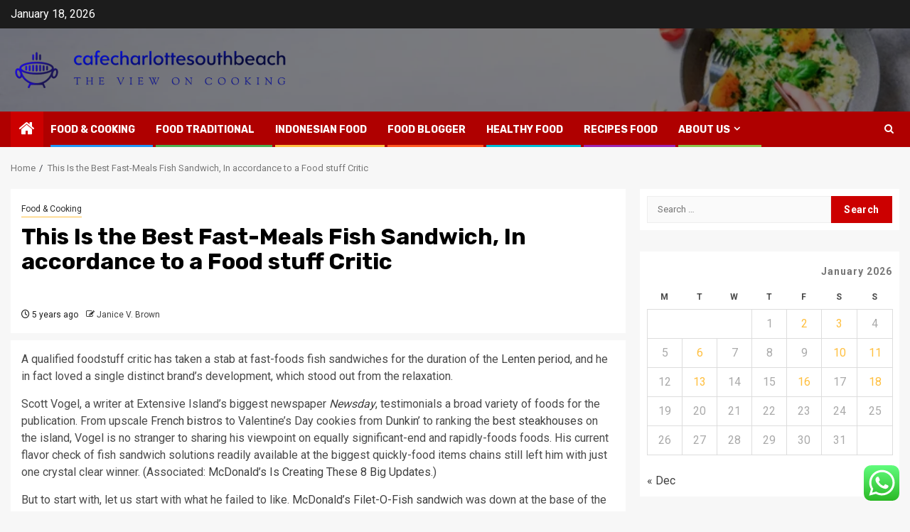

--- FILE ---
content_type: text/html; charset=UTF-8
request_url: https://cafecharlottesouthbeach.com/this-is-the-best-fast-meals-fish-sandwich-in-accordance-to-a-food-stuff-critic.html
body_size: 21767
content:
    <!doctype html>
<html lang="en-US">
    <head>
        <meta charset="UTF-8">
        <meta name="viewport" content="width=device-width, initial-scale=1">
        <link rel="profile" href="https://gmpg.org/xfn/11">

        <title>This Is the Best Fast-Meals Fish Sandwich, In accordance to a Food stuff Critic &#8211; cafecharlottesouthbeach</title>
<meta name='robots' content='max-image-preview:large' />
<link rel='dns-prefetch' href='//fonts.googleapis.com' />
<link rel="alternate" type="application/rss+xml" title="cafecharlottesouthbeach &raquo; Feed" href="https://cafecharlottesouthbeach.com/feed" />
<link rel="alternate" type="application/rss+xml" title="cafecharlottesouthbeach &raquo; Comments Feed" href="https://cafecharlottesouthbeach.com/comments/feed" />
<link rel="alternate" title="oEmbed (JSON)" type="application/json+oembed" href="https://cafecharlottesouthbeach.com/wp-json/oembed/1.0/embed?url=https%3A%2F%2Fcafecharlottesouthbeach.com%2Fthis-is-the-best-fast-meals-fish-sandwich-in-accordance-to-a-food-stuff-critic.html" />
<link rel="alternate" title="oEmbed (XML)" type="text/xml+oembed" href="https://cafecharlottesouthbeach.com/wp-json/oembed/1.0/embed?url=https%3A%2F%2Fcafecharlottesouthbeach.com%2Fthis-is-the-best-fast-meals-fish-sandwich-in-accordance-to-a-food-stuff-critic.html&#038;format=xml" />
<style id='wp-img-auto-sizes-contain-inline-css' type='text/css'>
img:is([sizes=auto i],[sizes^="auto," i]){contain-intrinsic-size:3000px 1500px}
/*# sourceURL=wp-img-auto-sizes-contain-inline-css */
</style>
<link rel='stylesheet' id='ht_ctc_main_css-css' href='https://cafecharlottesouthbeach.com/wp-content/plugins/click-to-chat-for-whatsapp/new/inc/assets/css/main.css?ver=4.35' type='text/css' media='all' />
<style id='wp-emoji-styles-inline-css' type='text/css'>

	img.wp-smiley, img.emoji {
		display: inline !important;
		border: none !important;
		box-shadow: none !important;
		height: 1em !important;
		width: 1em !important;
		margin: 0 0.07em !important;
		vertical-align: -0.1em !important;
		background: none !important;
		padding: 0 !important;
	}
/*# sourceURL=wp-emoji-styles-inline-css */
</style>
<style id='wp-block-library-inline-css' type='text/css'>
:root{--wp-block-synced-color:#7a00df;--wp-block-synced-color--rgb:122,0,223;--wp-bound-block-color:var(--wp-block-synced-color);--wp-editor-canvas-background:#ddd;--wp-admin-theme-color:#007cba;--wp-admin-theme-color--rgb:0,124,186;--wp-admin-theme-color-darker-10:#006ba1;--wp-admin-theme-color-darker-10--rgb:0,107,160.5;--wp-admin-theme-color-darker-20:#005a87;--wp-admin-theme-color-darker-20--rgb:0,90,135;--wp-admin-border-width-focus:2px}@media (min-resolution:192dpi){:root{--wp-admin-border-width-focus:1.5px}}.wp-element-button{cursor:pointer}:root .has-very-light-gray-background-color{background-color:#eee}:root .has-very-dark-gray-background-color{background-color:#313131}:root .has-very-light-gray-color{color:#eee}:root .has-very-dark-gray-color{color:#313131}:root .has-vivid-green-cyan-to-vivid-cyan-blue-gradient-background{background:linear-gradient(135deg,#00d084,#0693e3)}:root .has-purple-crush-gradient-background{background:linear-gradient(135deg,#34e2e4,#4721fb 50%,#ab1dfe)}:root .has-hazy-dawn-gradient-background{background:linear-gradient(135deg,#faaca8,#dad0ec)}:root .has-subdued-olive-gradient-background{background:linear-gradient(135deg,#fafae1,#67a671)}:root .has-atomic-cream-gradient-background{background:linear-gradient(135deg,#fdd79a,#004a59)}:root .has-nightshade-gradient-background{background:linear-gradient(135deg,#330968,#31cdcf)}:root .has-midnight-gradient-background{background:linear-gradient(135deg,#020381,#2874fc)}:root{--wp--preset--font-size--normal:16px;--wp--preset--font-size--huge:42px}.has-regular-font-size{font-size:1em}.has-larger-font-size{font-size:2.625em}.has-normal-font-size{font-size:var(--wp--preset--font-size--normal)}.has-huge-font-size{font-size:var(--wp--preset--font-size--huge)}.has-text-align-center{text-align:center}.has-text-align-left{text-align:left}.has-text-align-right{text-align:right}.has-fit-text{white-space:nowrap!important}#end-resizable-editor-section{display:none}.aligncenter{clear:both}.items-justified-left{justify-content:flex-start}.items-justified-center{justify-content:center}.items-justified-right{justify-content:flex-end}.items-justified-space-between{justify-content:space-between}.screen-reader-text{border:0;clip-path:inset(50%);height:1px;margin:-1px;overflow:hidden;padding:0;position:absolute;width:1px;word-wrap:normal!important}.screen-reader-text:focus{background-color:#ddd;clip-path:none;color:#444;display:block;font-size:1em;height:auto;left:5px;line-height:normal;padding:15px 23px 14px;text-decoration:none;top:5px;width:auto;z-index:100000}html :where(.has-border-color){border-style:solid}html :where([style*=border-top-color]){border-top-style:solid}html :where([style*=border-right-color]){border-right-style:solid}html :where([style*=border-bottom-color]){border-bottom-style:solid}html :where([style*=border-left-color]){border-left-style:solid}html :where([style*=border-width]){border-style:solid}html :where([style*=border-top-width]){border-top-style:solid}html :where([style*=border-right-width]){border-right-style:solid}html :where([style*=border-bottom-width]){border-bottom-style:solid}html :where([style*=border-left-width]){border-left-style:solid}html :where(img[class*=wp-image-]){height:auto;max-width:100%}:where(figure){margin:0 0 1em}html :where(.is-position-sticky){--wp-admin--admin-bar--position-offset:var(--wp-admin--admin-bar--height,0px)}@media screen and (max-width:600px){html :where(.is-position-sticky){--wp-admin--admin-bar--position-offset:0px}}

/*# sourceURL=wp-block-library-inline-css */
</style><style id='global-styles-inline-css' type='text/css'>
:root{--wp--preset--aspect-ratio--square: 1;--wp--preset--aspect-ratio--4-3: 4/3;--wp--preset--aspect-ratio--3-4: 3/4;--wp--preset--aspect-ratio--3-2: 3/2;--wp--preset--aspect-ratio--2-3: 2/3;--wp--preset--aspect-ratio--16-9: 16/9;--wp--preset--aspect-ratio--9-16: 9/16;--wp--preset--color--black: #000000;--wp--preset--color--cyan-bluish-gray: #abb8c3;--wp--preset--color--white: #ffffff;--wp--preset--color--pale-pink: #f78da7;--wp--preset--color--vivid-red: #cf2e2e;--wp--preset--color--luminous-vivid-orange: #ff6900;--wp--preset--color--luminous-vivid-amber: #fcb900;--wp--preset--color--light-green-cyan: #7bdcb5;--wp--preset--color--vivid-green-cyan: #00d084;--wp--preset--color--pale-cyan-blue: #8ed1fc;--wp--preset--color--vivid-cyan-blue: #0693e3;--wp--preset--color--vivid-purple: #9b51e0;--wp--preset--gradient--vivid-cyan-blue-to-vivid-purple: linear-gradient(135deg,rgb(6,147,227) 0%,rgb(155,81,224) 100%);--wp--preset--gradient--light-green-cyan-to-vivid-green-cyan: linear-gradient(135deg,rgb(122,220,180) 0%,rgb(0,208,130) 100%);--wp--preset--gradient--luminous-vivid-amber-to-luminous-vivid-orange: linear-gradient(135deg,rgb(252,185,0) 0%,rgb(255,105,0) 100%);--wp--preset--gradient--luminous-vivid-orange-to-vivid-red: linear-gradient(135deg,rgb(255,105,0) 0%,rgb(207,46,46) 100%);--wp--preset--gradient--very-light-gray-to-cyan-bluish-gray: linear-gradient(135deg,rgb(238,238,238) 0%,rgb(169,184,195) 100%);--wp--preset--gradient--cool-to-warm-spectrum: linear-gradient(135deg,rgb(74,234,220) 0%,rgb(151,120,209) 20%,rgb(207,42,186) 40%,rgb(238,44,130) 60%,rgb(251,105,98) 80%,rgb(254,248,76) 100%);--wp--preset--gradient--blush-light-purple: linear-gradient(135deg,rgb(255,206,236) 0%,rgb(152,150,240) 100%);--wp--preset--gradient--blush-bordeaux: linear-gradient(135deg,rgb(254,205,165) 0%,rgb(254,45,45) 50%,rgb(107,0,62) 100%);--wp--preset--gradient--luminous-dusk: linear-gradient(135deg,rgb(255,203,112) 0%,rgb(199,81,192) 50%,rgb(65,88,208) 100%);--wp--preset--gradient--pale-ocean: linear-gradient(135deg,rgb(255,245,203) 0%,rgb(182,227,212) 50%,rgb(51,167,181) 100%);--wp--preset--gradient--electric-grass: linear-gradient(135deg,rgb(202,248,128) 0%,rgb(113,206,126) 100%);--wp--preset--gradient--midnight: linear-gradient(135deg,rgb(2,3,129) 0%,rgb(40,116,252) 100%);--wp--preset--font-size--small: 13px;--wp--preset--font-size--medium: 20px;--wp--preset--font-size--large: 36px;--wp--preset--font-size--x-large: 42px;--wp--preset--spacing--20: 0.44rem;--wp--preset--spacing--30: 0.67rem;--wp--preset--spacing--40: 1rem;--wp--preset--spacing--50: 1.5rem;--wp--preset--spacing--60: 2.25rem;--wp--preset--spacing--70: 3.38rem;--wp--preset--spacing--80: 5.06rem;--wp--preset--shadow--natural: 6px 6px 9px rgba(0, 0, 0, 0.2);--wp--preset--shadow--deep: 12px 12px 50px rgba(0, 0, 0, 0.4);--wp--preset--shadow--sharp: 6px 6px 0px rgba(0, 0, 0, 0.2);--wp--preset--shadow--outlined: 6px 6px 0px -3px rgb(255, 255, 255), 6px 6px rgb(0, 0, 0);--wp--preset--shadow--crisp: 6px 6px 0px rgb(0, 0, 0);}:root { --wp--style--global--content-size: 850px;--wp--style--global--wide-size: 1270px; }:where(body) { margin: 0; }.wp-site-blocks > .alignleft { float: left; margin-right: 2em; }.wp-site-blocks > .alignright { float: right; margin-left: 2em; }.wp-site-blocks > .aligncenter { justify-content: center; margin-left: auto; margin-right: auto; }:where(.wp-site-blocks) > * { margin-block-start: 24px; margin-block-end: 0; }:where(.wp-site-blocks) > :first-child { margin-block-start: 0; }:where(.wp-site-blocks) > :last-child { margin-block-end: 0; }:root { --wp--style--block-gap: 24px; }:root :where(.is-layout-flow) > :first-child{margin-block-start: 0;}:root :where(.is-layout-flow) > :last-child{margin-block-end: 0;}:root :where(.is-layout-flow) > *{margin-block-start: 24px;margin-block-end: 0;}:root :where(.is-layout-constrained) > :first-child{margin-block-start: 0;}:root :where(.is-layout-constrained) > :last-child{margin-block-end: 0;}:root :where(.is-layout-constrained) > *{margin-block-start: 24px;margin-block-end: 0;}:root :where(.is-layout-flex){gap: 24px;}:root :where(.is-layout-grid){gap: 24px;}.is-layout-flow > .alignleft{float: left;margin-inline-start: 0;margin-inline-end: 2em;}.is-layout-flow > .alignright{float: right;margin-inline-start: 2em;margin-inline-end: 0;}.is-layout-flow > .aligncenter{margin-left: auto !important;margin-right: auto !important;}.is-layout-constrained > .alignleft{float: left;margin-inline-start: 0;margin-inline-end: 2em;}.is-layout-constrained > .alignright{float: right;margin-inline-start: 2em;margin-inline-end: 0;}.is-layout-constrained > .aligncenter{margin-left: auto !important;margin-right: auto !important;}.is-layout-constrained > :where(:not(.alignleft):not(.alignright):not(.alignfull)){max-width: var(--wp--style--global--content-size);margin-left: auto !important;margin-right: auto !important;}.is-layout-constrained > .alignwide{max-width: var(--wp--style--global--wide-size);}body .is-layout-flex{display: flex;}.is-layout-flex{flex-wrap: wrap;align-items: center;}.is-layout-flex > :is(*, div){margin: 0;}body .is-layout-grid{display: grid;}.is-layout-grid > :is(*, div){margin: 0;}body{padding-top: 0px;padding-right: 0px;padding-bottom: 0px;padding-left: 0px;}a:where(:not(.wp-element-button)){text-decoration: none;}:root :where(.wp-element-button, .wp-block-button__link){background-color: #32373c;border-radius: 0;border-width: 0;color: #fff;font-family: inherit;font-size: inherit;font-style: inherit;font-weight: inherit;letter-spacing: inherit;line-height: inherit;padding-top: calc(0.667em + 2px);padding-right: calc(1.333em + 2px);padding-bottom: calc(0.667em + 2px);padding-left: calc(1.333em + 2px);text-decoration: none;text-transform: inherit;}.has-black-color{color: var(--wp--preset--color--black) !important;}.has-cyan-bluish-gray-color{color: var(--wp--preset--color--cyan-bluish-gray) !important;}.has-white-color{color: var(--wp--preset--color--white) !important;}.has-pale-pink-color{color: var(--wp--preset--color--pale-pink) !important;}.has-vivid-red-color{color: var(--wp--preset--color--vivid-red) !important;}.has-luminous-vivid-orange-color{color: var(--wp--preset--color--luminous-vivid-orange) !important;}.has-luminous-vivid-amber-color{color: var(--wp--preset--color--luminous-vivid-amber) !important;}.has-light-green-cyan-color{color: var(--wp--preset--color--light-green-cyan) !important;}.has-vivid-green-cyan-color{color: var(--wp--preset--color--vivid-green-cyan) !important;}.has-pale-cyan-blue-color{color: var(--wp--preset--color--pale-cyan-blue) !important;}.has-vivid-cyan-blue-color{color: var(--wp--preset--color--vivid-cyan-blue) !important;}.has-vivid-purple-color{color: var(--wp--preset--color--vivid-purple) !important;}.has-black-background-color{background-color: var(--wp--preset--color--black) !important;}.has-cyan-bluish-gray-background-color{background-color: var(--wp--preset--color--cyan-bluish-gray) !important;}.has-white-background-color{background-color: var(--wp--preset--color--white) !important;}.has-pale-pink-background-color{background-color: var(--wp--preset--color--pale-pink) !important;}.has-vivid-red-background-color{background-color: var(--wp--preset--color--vivid-red) !important;}.has-luminous-vivid-orange-background-color{background-color: var(--wp--preset--color--luminous-vivid-orange) !important;}.has-luminous-vivid-amber-background-color{background-color: var(--wp--preset--color--luminous-vivid-amber) !important;}.has-light-green-cyan-background-color{background-color: var(--wp--preset--color--light-green-cyan) !important;}.has-vivid-green-cyan-background-color{background-color: var(--wp--preset--color--vivid-green-cyan) !important;}.has-pale-cyan-blue-background-color{background-color: var(--wp--preset--color--pale-cyan-blue) !important;}.has-vivid-cyan-blue-background-color{background-color: var(--wp--preset--color--vivid-cyan-blue) !important;}.has-vivid-purple-background-color{background-color: var(--wp--preset--color--vivid-purple) !important;}.has-black-border-color{border-color: var(--wp--preset--color--black) !important;}.has-cyan-bluish-gray-border-color{border-color: var(--wp--preset--color--cyan-bluish-gray) !important;}.has-white-border-color{border-color: var(--wp--preset--color--white) !important;}.has-pale-pink-border-color{border-color: var(--wp--preset--color--pale-pink) !important;}.has-vivid-red-border-color{border-color: var(--wp--preset--color--vivid-red) !important;}.has-luminous-vivid-orange-border-color{border-color: var(--wp--preset--color--luminous-vivid-orange) !important;}.has-luminous-vivid-amber-border-color{border-color: var(--wp--preset--color--luminous-vivid-amber) !important;}.has-light-green-cyan-border-color{border-color: var(--wp--preset--color--light-green-cyan) !important;}.has-vivid-green-cyan-border-color{border-color: var(--wp--preset--color--vivid-green-cyan) !important;}.has-pale-cyan-blue-border-color{border-color: var(--wp--preset--color--pale-cyan-blue) !important;}.has-vivid-cyan-blue-border-color{border-color: var(--wp--preset--color--vivid-cyan-blue) !important;}.has-vivid-purple-border-color{border-color: var(--wp--preset--color--vivid-purple) !important;}.has-vivid-cyan-blue-to-vivid-purple-gradient-background{background: var(--wp--preset--gradient--vivid-cyan-blue-to-vivid-purple) !important;}.has-light-green-cyan-to-vivid-green-cyan-gradient-background{background: var(--wp--preset--gradient--light-green-cyan-to-vivid-green-cyan) !important;}.has-luminous-vivid-amber-to-luminous-vivid-orange-gradient-background{background: var(--wp--preset--gradient--luminous-vivid-amber-to-luminous-vivid-orange) !important;}.has-luminous-vivid-orange-to-vivid-red-gradient-background{background: var(--wp--preset--gradient--luminous-vivid-orange-to-vivid-red) !important;}.has-very-light-gray-to-cyan-bluish-gray-gradient-background{background: var(--wp--preset--gradient--very-light-gray-to-cyan-bluish-gray) !important;}.has-cool-to-warm-spectrum-gradient-background{background: var(--wp--preset--gradient--cool-to-warm-spectrum) !important;}.has-blush-light-purple-gradient-background{background: var(--wp--preset--gradient--blush-light-purple) !important;}.has-blush-bordeaux-gradient-background{background: var(--wp--preset--gradient--blush-bordeaux) !important;}.has-luminous-dusk-gradient-background{background: var(--wp--preset--gradient--luminous-dusk) !important;}.has-pale-ocean-gradient-background{background: var(--wp--preset--gradient--pale-ocean) !important;}.has-electric-grass-gradient-background{background: var(--wp--preset--gradient--electric-grass) !important;}.has-midnight-gradient-background{background: var(--wp--preset--gradient--midnight) !important;}.has-small-font-size{font-size: var(--wp--preset--font-size--small) !important;}.has-medium-font-size{font-size: var(--wp--preset--font-size--medium) !important;}.has-large-font-size{font-size: var(--wp--preset--font-size--large) !important;}.has-x-large-font-size{font-size: var(--wp--preset--font-size--x-large) !important;}
/*# sourceURL=global-styles-inline-css */
</style>

<link rel='stylesheet' id='contact-form-7-css' href='https://cafecharlottesouthbeach.com/wp-content/plugins/contact-form-7/includes/css/styles.css?ver=6.1.4' type='text/css' media='all' />
<style id='contact-form-7-inline-css' type='text/css'>
.wpcf7 .wpcf7-recaptcha iframe {margin-bottom: 0;}.wpcf7 .wpcf7-recaptcha[data-align="center"] > div {margin: 0 auto;}.wpcf7 .wpcf7-recaptcha[data-align="right"] > div {margin: 0 0 0 auto;}
/*# sourceURL=contact-form-7-inline-css */
</style>
<link rel='stylesheet' id='ez-toc-css' href='https://cafecharlottesouthbeach.com/wp-content/plugins/easy-table-of-contents/assets/css/screen.min.css?ver=2.0.80' type='text/css' media='all' />
<style id='ez-toc-inline-css' type='text/css'>
div#ez-toc-container .ez-toc-title {font-size: 120%;}div#ez-toc-container .ez-toc-title {font-weight: 500;}div#ez-toc-container ul li , div#ez-toc-container ul li a {font-size: 95%;}div#ez-toc-container ul li , div#ez-toc-container ul li a {font-weight: 500;}div#ez-toc-container nav ul ul li {font-size: 90%;}.ez-toc-box-title {font-weight: bold; margin-bottom: 10px; text-align: center; text-transform: uppercase; letter-spacing: 1px; color: #666; padding-bottom: 5px;position:absolute;top:-4%;left:5%;background-color: inherit;transition: top 0.3s ease;}.ez-toc-box-title.toc-closed {top:-25%;}
.ez-toc-container-direction {direction: ltr;}.ez-toc-counter ul{counter-reset: item ;}.ez-toc-counter nav ul li a::before {content: counters(item, '.', decimal) '. ';display: inline-block;counter-increment: item;flex-grow: 0;flex-shrink: 0;margin-right: .2em; float: left; }.ez-toc-widget-direction {direction: ltr;}.ez-toc-widget-container ul{counter-reset: item ;}.ez-toc-widget-container nav ul li a::before {content: counters(item, '.', decimal) '. ';display: inline-block;counter-increment: item;flex-grow: 0;flex-shrink: 0;margin-right: .2em; float: left; }
/*# sourceURL=ez-toc-inline-css */
</style>
<link rel='stylesheet' id='magcess-google-fonts-css' href='https://fonts.googleapis.com/css?family=Roboto:100,300,400,500,700' type='text/css' media='all' />
<link rel='stylesheet' id='sidr-css' href='https://cafecharlottesouthbeach.com/wp-content/themes/newsphere/assets/sidr/css/sidr.bare.css?ver=6.9' type='text/css' media='all' />
<link rel='stylesheet' id='bootstrap-css' href='https://cafecharlottesouthbeach.com/wp-content/themes/newsphere/assets/bootstrap/css/bootstrap.min.css?ver=6.9' type='text/css' media='all' />
<link rel='stylesheet' id='newsphere-style-css' href='https://cafecharlottesouthbeach.com/wp-content/themes/newsphere/style.css?ver=6.9' type='text/css' media='all' />
<link rel='stylesheet' id='magcess-css' href='https://cafecharlottesouthbeach.com/wp-content/themes/magcess/style.css?ver=1.0.4' type='text/css' media='all' />
<link rel='stylesheet' id='aft-icons-css' href='https://cafecharlottesouthbeach.com/wp-content/themes/newsphere/assets/icons/style.css?ver=6.9' type='text/css' media='all' />
<link rel='stylesheet' id='swiper-slider-css' href='https://cafecharlottesouthbeach.com/wp-content/themes/newsphere/assets/swiper/css/swiper-bundle-new.min.css?ver=6.9' type='text/css' media='all' />
<link rel='stylesheet' id='magnific-popup-css' href='https://cafecharlottesouthbeach.com/wp-content/themes/newsphere/assets/magnific-popup/magnific-popup.css?ver=6.9' type='text/css' media='all' />
<link rel='stylesheet' id='newsphere-google-fonts-css' href='https://fonts.googleapis.com/css?family=Roboto:400,500,700|Rubik:400,500,700&#038;subset=latin,latin-ext' type='text/css' media='all' />
<script type="text/javascript" src="https://cafecharlottesouthbeach.com/wp-includes/js/jquery/jquery.min.js?ver=3.7.1" id="jquery-core-js"></script>
<script type="text/javascript" src="https://cafecharlottesouthbeach.com/wp-includes/js/jquery/jquery-migrate.min.js?ver=3.4.1" id="jquery-migrate-js"></script>
<link rel="https://api.w.org/" href="https://cafecharlottesouthbeach.com/wp-json/" /><link rel="alternate" title="JSON" type="application/json" href="https://cafecharlottesouthbeach.com/wp-json/wp/v2/posts/1279" /><link rel="EditURI" type="application/rsd+xml" title="RSD" href="https://cafecharlottesouthbeach.com/xmlrpc.php?rsd" />
<meta name="generator" content="WordPress 6.9" />
<link rel="canonical" href="https://cafecharlottesouthbeach.com/this-is-the-best-fast-meals-fish-sandwich-in-accordance-to-a-food-stuff-critic.html" />
<link rel='shortlink' href='https://cafecharlottesouthbeach.com/?p=1279' />
<!-- FIFU:meta:begin:image -->
<meta property="og:image" content="https://s.yimg.com/uu/api/res/1.2/nk7rfohijPuAoH_gle2bBg--~B/aD04Nzk7dz0xMjAwO2FwcGlkPXl0YWNoeW9u/https://media.zenfs.com/en/galvanized/ecffc0cb4fbd2a0b340fd9ce8d1f403f" />
<!-- FIFU:meta:end:image --><!-- FIFU:meta:begin:twitter -->
<meta name="twitter:card" content="summary_large_image" />
<meta name="twitter:title" content="This Is the Best Fast-Meals Fish Sandwich, In accordance to a Food stuff Critic" />
<meta name="twitter:description" content="" />
<meta name="twitter:image" content="https://s.yimg.com/uu/api/res/1.2/nk7rfohijPuAoH_gle2bBg--~B/aD04Nzk7dz0xMjAwO2FwcGlkPXl0YWNoeW9u/https://media.zenfs.com/en/galvanized/ecffc0cb4fbd2a0b340fd9ce8d1f403f" />
<!-- FIFU:meta:end:twitter --><!-- HFCM by 99 Robots - Snippet # 1: google console -->
<meta name="google-site-verification" content="1Kel83ejYCPlx6Niqi4A0nHDjcoM3U6MtTvkl9usoZQ" />
<!-- /end HFCM by 99 Robots -->
<!-- HFCM by 99 Robots - Snippet # 2: conconcord -->
<meta name="contconcord"  content="J3I6fLxdlGGPDSextvxYC4QiP8FVLkKh" >
<!-- /end HFCM by 99 Robots -->
<!-- HFCM by 99 Robots - Snippet # 3: google console -->
<meta name="google-site-verification" content="rtXvr1D0sD791rjXnfXCulX79go6pO5HvhldLH1yjrM" />
<!-- /end HFCM by 99 Robots -->
<!-- HFCM by 99 Robots - Snippet # 4: console -->
<meta name="google-site-verification" content="TjIJF5Urm-By9zPLO8YIyLQhjQW11MQvuze1zCzc-aA" />
<!-- /end HFCM by 99 Robots -->
        <style type="text/css">
                        .site-title,
            .site-description {
                position: absolute;
                clip: rect(1px, 1px, 1px, 1px);
                display: none;
            }

            
            
            .elementor-default .elementor-section.elementor-section-full_width > .elementor-container,
            .elementor-default .elementor-section.elementor-section-boxed > .elementor-container,
            .elementor-page .elementor-section.elementor-section-full_width > .elementor-container,
            .elementor-page .elementor-section.elementor-section-boxed > .elementor-container{
                max-width: 1300px;
            }

            .container-wrapper .elementor {
                max-width: 100%;
            }

            .align-content-left .elementor-section-stretched,
            .align-content-right .elementor-section-stretched {
                max-width: 100%;
                left: 0 !important;
            }
        

        </style>
        <link rel="icon" href="https://cafecharlottesouthbeach.com/wp-content/uploads/2025/07/cropped-cropped-default-32x32.png" sizes="32x32" />
<link rel="icon" href="https://cafecharlottesouthbeach.com/wp-content/uploads/2025/07/cropped-cropped-default-192x192.png" sizes="192x192" />
<link rel="apple-touch-icon" href="https://cafecharlottesouthbeach.com/wp-content/uploads/2025/07/cropped-cropped-default-180x180.png" />
<meta name="msapplication-TileImage" content="https://cafecharlottesouthbeach.com/wp-content/uploads/2025/07/cropped-cropped-default-270x270.png" />

<!-- FIFU:jsonld:begin -->
<script type="application/ld+json">{"@context":"https://schema.org","@type":"BlogPosting","headline":"This Is the Best Fast-Meals Fish Sandwich, In accordance to a Food stuff Critic","url":"https://cafecharlottesouthbeach.com/this-is-the-best-fast-meals-fish-sandwich-in-accordance-to-a-food-stuff-critic.html","mainEntityOfPage":"https://cafecharlottesouthbeach.com/this-is-the-best-fast-meals-fish-sandwich-in-accordance-to-a-food-stuff-critic.html","image":[{"@type":"ImageObject","url":"https://s.yimg.com/uu/api/res/1.2/nk7rfohijPuAoH_gle2bBg--~B/aD04Nzk7dz0xMjAwO2FwcGlkPXl0YWNoeW9u/https://media.zenfs.com/en/galvanized/ecffc0cb4fbd2a0b340fd9ce8d1f403f"}],"datePublished":"2021-03-07T00:59:02+00:00","dateModified":"2021-03-07T00:59:02+00:00","author":{"@type":"Person","name":"Janice V. Brown","url":"https://cafecharlottesouthbeach.com/author/janice-v-brown"}}</script>
<!-- FIFU:jsonld:end -->
    <link rel="preload" as="image" href="https://lh7-rt.googleusercontent.com/docsz/AD_4nXeI2lMak1tPL0H7E2XGYwOeShwlh0KaHdGoI6wBVe45tUfamE_r4Wj02c1uZRPdHvK3CxdmVylLYwEq1zgqIQG0ZHumP9Jvnk89trdXy5oCMrXx-M4RXFJlfVql0WFRyvXa8JgXLQ?key=PZcWVssLdo2LhBtwxY9-H9L2"><link rel="preload" as="image" href="https://lh7-rt.googleusercontent.com/docsz/AD_4nXe0rUXoWVBm6-saDFNT7W7uz_IooXtO3ye51GGLpKzLDeQhjnbEDjEFKu43Pu7Y05OF6JrLoMOw25nmBoEB73ccWxnfxFqKKFnXfIetL4SfRorHzBuZ-y0grZsMugu1odPtFYnh2w?key=xK3efezXD5V9U1eMS40LY8Xe"><link rel="preload" as="image" href="https://lh7-rt.googleusercontent.com/docsz/AD_4nXcLNLkTSd5jZSlRqmzQEsDAQYZ5pSHC_Q_xJg0So0ZAMIVc8P2ZRR6qHaiLA5wAFuxXpGM6ZsY5xo0hOqFpjD0uUEZi3MNQiNSwCyXAyz_80epBZ-lLuxBiAeI4YxVnPqoU1ytLqA?key=HRuutBsa6XQbj1VYaSv26SdS"><link rel="preload" as="image" href="https://lh7-rt.googleusercontent.com/docsz/AD_4nXdX1K84tFe0bsDr8tj74MqdA3oV8gJK6myQBl5NeD7OwkSNUyb-IaB9an-t81q6aeNUZcjMD17Tzr5gdD7J4yyPVHhf5LRzE_PjXKi7zPkd6NxT0YeQmxQxUdTHefufPERfz5wS3A?key=NzrQqcrj8s8WAVY_tr66BQpQ"><link rel="preload" as="image" href="https://lh7-rt.googleusercontent.com/docsz/AD_4nXejhe8WgaJC2qS910Nlr2ReZhaRMiukqmllo05KyeneiqM4LpzJDOykdYGm54fKKy5HQ-7CqdUcCRBiJFkEMegNnbrnNtx8FhL67KBxEW3qqaz3aePsWDKVXmOvrCMuCS3VIf2NLQ?key=NOvBgNBxzozJzXH78B32KuZ6"><link rel="preload" as="image" href="https://lh7-rt.googleusercontent.com/docsz/AD_4nXeI2lMak1tPL0H7E2XGYwOeShwlh0KaHdGoI6wBVe45tUfamE_r4Wj02c1uZRPdHvK3CxdmVylLYwEq1zgqIQG0ZHumP9Jvnk89trdXy5oCMrXx-M4RXFJlfVql0WFRyvXa8JgXLQ?key=PZcWVssLdo2LhBtwxY9-H9L2"><link rel="preload" as="image" href="https://lh7-rt.googleusercontent.com/docsz/AD_4nXdQnsn7kHdJJ3fnAvEBiQOXnKIokYuqdWiiA1K5keoLhySmJdQYd-mbFfMx6e9t0HUeuCpQC_78yWHMK3zBPBJ6B5qT_mSWg-Qxx72BDkGT9QxLQV0Kz9IUiNMBz-SMZme7r0t6kA?key=meMOGvh_9jA-RwYAXk5DGank"></head>








<body class="wp-singular post-template-default single single-post postid-1279 single-format-standard wp-custom-logo wp-embed-responsive wp-theme-newsphere wp-child-theme-magcess aft-default-mode aft-sticky-sidebar aft-hide-comment-count-in-list aft-hide-minutes-read-in-list aft-hide-date-author-in-list default-content-layout single-content-mode-default align-content-left">
    

<div id="page" class="site">
    <a class="skip-link screen-reader-text" href="#content">Skip to content</a>


    <header id="masthead" class="header-style1 header-layout-1">

          <div class="top-header">
        <div class="container-wrapper">
            <div class="top-bar-flex">
                <div class="top-bar-left col-2">

                    
                    <div class="date-bar-left">
                                                    <span class="topbar-date">
                                        January 18, 2026                                    </span>

                                            </div>
                </div>

                <div class="top-bar-right col-2">
  						<span class="aft-small-social-menu">
  							  						</span>
                </div>
            </div>
        </div>

    </div>
<div class="main-header data-bg" data-background="https://cafecharlottesouthbeach.com/wp-content/uploads/2025/07/cropped-girl-hands-above-frying-pan-260nw-736612435-1.webp">
    <div class="container-wrapper">
        <div class="af-container-row af-flex-container">
            <div class="col-3 float-l pad">
                <div class="logo-brand">
                    <div class="site-branding">
                        <a href="https://cafecharlottesouthbeach.com/" class="custom-logo-link" rel="home"><img width="778" height="129" src="https://cafecharlottesouthbeach.com/wp-content/uploads/2025/07/cropped-default.png" class="custom-logo" alt="cafecharlottesouthbeach" decoding="async" fetchpriority="high" srcset="https://cafecharlottesouthbeach.com/wp-content/uploads/2025/07/cropped-default.png 778w, https://cafecharlottesouthbeach.com/wp-content/uploads/2025/07/cropped-default-300x50.png 300w, https://cafecharlottesouthbeach.com/wp-content/uploads/2025/07/cropped-default-768x127.png 768w" sizes="(max-width: 778px) 100vw, 778px" /></a>                            <p class="site-title font-family-1">
                                <a href="https://cafecharlottesouthbeach.com/"
                                   rel="home">cafecharlottesouthbeach</a>
                            </p>
                        
                                                    <p class="site-description">The View On Cooking</p>
                                            </div>
                </div>
            </div>
            <div class="col-66 float-l pad">
                            </div>
        </div>
    </div>

</div>

      <div class="header-menu-part">
        <div id="main-navigation-bar" class="bottom-bar">
          <div class="navigation-section-wrapper">
            <div class="container-wrapper">
              <div class="header-middle-part">
                <div class="navigation-container">
                  <nav class="main-navigation clearfix">
                                          <span class="aft-home-icon">
                                                <a href="https://cafecharlottesouthbeach.com" aria-label="Home">
                          <i class="fa fa-home" aria-hidden="true"></i>
                        </a>
                      </span>
                                        <div class="aft-dynamic-navigation-elements">
                      <button class="toggle-menu" aria-controls="primary-menu" aria-expanded="false">
                        <span class="screen-reader-text">
                          Primary Menu                        </span>
                        <i class="ham"></i>
                      </button>


                      <div class="menu main-menu menu-desktop show-menu-border"><ul id="primary-menu" class="menu"><li id="menu-item-4830" class="menu-item menu-item-type-taxonomy menu-item-object-category current-post-ancestor current-menu-parent current-post-parent menu-item-4830"><a href="https://cafecharlottesouthbeach.com/category/food-cooking">Food &amp; Cooking</a></li>
<li id="menu-item-4832" class="menu-item menu-item-type-taxonomy menu-item-object-category menu-item-4832"><a href="https://cafecharlottesouthbeach.com/category/food-traditional">Food Traditional</a></li>
<li id="menu-item-5565" class="menu-item menu-item-type-taxonomy menu-item-object-category menu-item-5565"><a href="https://cafecharlottesouthbeach.com/category/indonesian-food">Indonesian Food</a></li>
<li id="menu-item-4831" class="menu-item menu-item-type-taxonomy menu-item-object-category menu-item-4831"><a href="https://cafecharlottesouthbeach.com/category/food-blogger">Food Blogger</a></li>
<li id="menu-item-4833" class="menu-item menu-item-type-taxonomy menu-item-object-category menu-item-4833"><a href="https://cafecharlottesouthbeach.com/category/healthy-food">Healthy Food</a></li>
<li id="menu-item-4835" class="menu-item menu-item-type-taxonomy menu-item-object-category menu-item-4835"><a href="https://cafecharlottesouthbeach.com/category/recipes-food">Recipes food</a></li>
<li id="menu-item-5564" class="menu-item menu-item-type-post_type menu-item-object-page menu-item-has-children menu-item-5564"><a href="https://cafecharlottesouthbeach.com/about-us">About Us</a>
<ul class="sub-menu">
	<li id="menu-item-4836" class="menu-item menu-item-type-post_type menu-item-object-page menu-item-4836"><a href="https://cafecharlottesouthbeach.com/advertise-here">Advertise Here</a></li>
	<li id="menu-item-4837" class="menu-item menu-item-type-post_type menu-item-object-page menu-item-4837"><a href="https://cafecharlottesouthbeach.com/contact-us">Contact Us</a></li>
	<li id="menu-item-4838" class="menu-item menu-item-type-post_type menu-item-object-page menu-item-4838"><a href="https://cafecharlottesouthbeach.com/privacy-policy">Privacy Policy</a></li>
	<li id="menu-item-4839" class="menu-item menu-item-type-post_type menu-item-object-page menu-item-4839"><a href="https://cafecharlottesouthbeach.com/sitemap">Sitemap</a></li>
</ul>
</li>
</ul></div>                    </div>

                  </nav>
                </div>
              </div>
              <div class="header-right-part">

                                <div class="af-search-wrap">
                  <div class="search-overlay">
                    <a href="#" title="Search" class="search-icon">
                      <i class="fa fa-search"></i>
                    </a>
                    <div class="af-search-form">
                      <form role="search" method="get" class="search-form" action="https://cafecharlottesouthbeach.com/">
				<label>
					<span class="screen-reader-text">Search for:</span>
					<input type="search" class="search-field" placeholder="Search &hellip;" value="" name="s" />
				</label>
				<input type="submit" class="search-submit" value="Search" />
			</form>                    </div>
                  </div>
                </div>
              </div>
            </div>
          </div>
        </div>
      </div>
    </header>

    <!-- end slider-section -->

            <div class="af-breadcrumbs-wrapper container-wrapper">
            <div class="af-breadcrumbs font-family-1 color-pad">
                <div role="navigation" aria-label="Breadcrumbs" class="breadcrumb-trail breadcrumbs" itemprop="breadcrumb"><ul class="trail-items" itemscope itemtype="http://schema.org/BreadcrumbList"><meta name="numberOfItems" content="2" /><meta name="itemListOrder" content="Ascending" /><li itemprop="itemListElement" itemscope itemtype="http://schema.org/ListItem" class="trail-item trail-begin"><a href="https://cafecharlottesouthbeach.com" rel="home" itemprop="item"><span itemprop="name">Home</span></a><meta itemprop="position" content="1" /></li><li itemprop="itemListElement" itemscope itemtype="http://schema.org/ListItem" class="trail-item trail-end"><a href="https://cafecharlottesouthbeach.com/this-is-the-best-fast-meals-fish-sandwich-in-accordance-to-a-food-stuff-critic.html" itemprop="item"><span itemprop="name">This Is the Best Fast-Meals Fish Sandwich, In accordance to a Food stuff Critic</span></a><meta itemprop="position" content="2" /></li></ul></div>            </div>
        </div>
            <div id="content" class="container-wrapper">
        <div id="primary" class="content-area">
            <main id="main" class="site-main">
                                    <article id="post-1279" class="af-single-article post-1279 post type-post status-publish format-standard has-post-thumbnail hentry category-food-cooking tag-accordance tag-critic tag-fastmeals tag-fish tag-food tag-sandwich tag-stuff">
                        <div class="entry-content-wrap read-single">
                                    <header class="entry-header pos-rel ">
            <div class="read-details marg-btm-lr">
                <div class="entry-header-details">
                                            <div class="figure-categories figure-categories-bg">
                            <ul class="cat-links"><li class="meta-category">
                             <a class="newsphere-categories category-color-1" href="https://cafecharlottesouthbeach.com/category/food-cooking" alt="View all posts in Food &amp; Cooking"> 
                                 Food &amp; Cooking
                             </a>
                        </li></ul>                        </div>
                    

                    <h1 class="entry-title">This Is the Best Fast-Meals Fish Sandwich, In accordance to a Food stuff Critic</h1>
                                            <span class="min-read-post-format">
                                                                                </span>
                        <div class="entry-meta">
                            
            <span class="author-links">

                            <span class="item-metadata posts-date">
                <i class="fa fa-clock-o"></i>
                    5 years ago            </span>
                            
                    <span class="item-metadata posts-author byline">
                    <i class="fa fa-pencil-square-o"></i>
                                    <a href="https://cafecharlottesouthbeach.com/author/janice-v-brown">
                    Janice V. Brown                </a>
               </span>
                
        </span>
                                </div>


                                                            </div>
            </div>

                            <div class="read-img pos-rel">
                            <div class="post-thumbnail full-width-image">
                  </div>
      
                        <span class="min-read-post-format">

                                            </span>

                </div>
                    </header><!-- .entry-header -->

        <!-- end slider-section -->
                                    

    <div class="color-pad">
        <div class="entry-content read-details color-tp-pad no-color-pad">
            <div>
<p>A qualified foodstuff critic has taken a stab at fast-foods fish sandwiches for the duration of the <a target="_blank" href="https://www.eatthis.com/lent-friendly-recipes/?utm_source=yahoo-news&amp;utm_medium=feed&amp;utm_campaign=yahoo-feed" rel="nofollow noopener" data-ylk="slk:Lenten season" class="link rapid-noclick-resp">Lenten period</a>, and he in fact loved a single distinct brand&#8217;s development, which stood out from the relaxation.</p>
<p>Scott Vogel, a writer at Extensive Island&#8217;s biggest newspaper <a target="_blank" href="https://www.newsday.com/lifestyle/restaurants/fish-sandwich-mcdonalds-popeyes-wendys-1.50159306" rel="nofollow noopener" data-ylk="slk:Newsday" class="link rapid-noclick-resp"><em>Newsday</em></a>, testimonials a broad variety of foods for the publication. From upscale <a target="_blank" href="https://www.newsday.com/lifestyle/restaurants/hunter-restaurant-east-norwich-french-bistro-1.50130802" rel="nofollow noopener" data-ylk="slk:French bistros" class="link rapid-noclick-resp">French bistros</a> to Valentine&#8217;s Day cookies from <a target="_blank" href="https://www.newsday.com/lifestyle/restaurants/dunkin-donuts-valentines-day-1.50138654" rel="nofollow noopener" data-ylk="slk:Dunkin'" class="link rapid-noclick-resp">Dunkin&#8217;</a> to ranking the <a target="_blank" href="https://www.newsday.com/lifestyle/restaurants/best-steakhouses-long-island-1.50079191" rel="nofollow noopener" data-ylk="slk:finest steakhouses" class="link rapid-noclick-resp">best steakhouses</a> on the island, Vogel is no stranger to sharing his viewpoint on equally significant-end and rapidly-foods foods. His current flavor check of fish sandwich solutions readily available at the biggest quickly-food items chains still left him with just one crystal clear winner. (Associated: <span><a target="_blank" href="https://www.eatthis.com/mcdonalds-making-major-upgrades/?utm_source=yahoo-news&amp;utm_medium=feed&amp;utm_campaign=yahoo-feed" rel="nofollow noopener" data-ylk="slk:McDonald’s Is Making These 8 Major Upgrades" class="link rapid-noclick-resp">McDonald’s Is Creating These 8 Big Updates</a>.)</span></p>
<p>But to start with, let us start with what he failed to like. <a target="_blank" href="https://www.newsday.com/lifestyle/restaurants/fish-sandwich-mcdonalds-popeyes-wendys-1.50159306" rel="nofollow noopener" data-ylk="slk:McDonald's Filet-O-Fish sandwich" class="link rapid-noclick-resp">McDonald&#8217;s Filet-O-Fish sandwich</a> was down at the base of the pile. Vogel writes: &#8220;If you are thinking how Individuals came to desire fish sandwiches that neither taste nor seem like fish, seem no even more than McD[s], which has been extruding these clones due to the fact the early &#8217;60s.&#8221;</p>
<p>Transferring on to <a target="_blank" href="https://www.eatthis.com/best-burger-king-burger/?utm_source=yahoo-news&amp;utm_medium=feed&amp;utm_campaign=yahoo-feed" rel="nofollow noopener" data-ylk="slk:Burger King's" class="link rapid-noclick-resp">Burger King&#8217;s</a> Significant Fish Sandwich, the critic took problem with the filet&#8217;s size and material. &#8220;Its filet, a breading function in which pollock has a cameo, is but 3 inches square and preferences like it looks—white,&#8221; he reported.</p>
<p><a target="_blank" href="https://www.eatthis.com/white-castle-just-comfort-food-menu-items/?utm_source=yahoo-news&amp;utm_medium=feed&amp;utm_campaign=yahoo-feed" rel="nofollow noopener" data-ylk="slk:White Castle's" class="link rapid-noclick-resp">White Castle&#8217;s</a> Panko Breaded Fish Slider got a milder rebuke, with Vogel saying &#8220;The fish was no even worse than in other places,&#8221; whilst of Arby&#8217;s King&#8217;s Hawaiian Fish Deluxe sandwich, he wrote: &#8220;Its rhomboid plank of fish is outstanding only for an oddly bitter flavor to the breading accented by a several notes of substantial school cafeteria.&#8221;</p>
<p><a target="_blank" href="https://www.eatthis.com/best-wendys-burger/?utm_source=yahoo-news&amp;utm_medium=feed&amp;utm_campaign=yahoo-feed" rel="nofollow noopener" data-ylk="slk:Wendy's" class="link rapid-noclick-resp">Wendy&#8217;s</a> Crispy Panko sandwich drew less ire: &#8220;The sandwich does superior with pollock than all the competition, its large, Arkansas-formed patty both buttery and flaky ample to enhance a crunchy exterior that, if not definitely panko, at least appreciates what panko is.&#8221;</p>
<p>But when it came down to <a target="_blank" href="https://www.eatthis.com/news-popeyes-new-flounder-sandwich/?utm_source=yahoo-news&amp;utm_medium=feed&amp;utm_campaign=yahoo-feed" rel="nofollow noopener" data-ylk="slk:Popeye's new Cajun Flounder Sandwich" class="link rapid-noclick-resp">Popeye&#8217;s new Cajun Flounder Sandwich</a>, the critic had genuine praise. Vogel wrote in part that Popeye&#8217;s sandwich was &#8220;the exceptional fish sandwich that essentially tastes like some thing.&#8221;</p>
<p><button class="link rapid-noclick-resp caas-button collapse-button" aria-label="" title="" data-ylk="elm:readmore;slk:Story continues">Tale continues</button></p>
<p>Here&#8217;s the closing verdict on it: &#8220;Cayenne and other spices provide real warmth to a batter that&#8217;s crunchy, not soggy like so numerous of its rivals. The portion of flounder is notable also, in particular offered the selling price, its saltiness properly well balanced by a sweet brioche bun. Amongst that, Popeye&#8217;s quarter-inch pickle slices, creamy tartar, excellent sense to nix the cheese, and insulated foil bag, the Cajun Flounder sandwich is a deserving comply with-up, a beacon of gentle in a sea of despond.&#8221;</p>
<p>It appears to be like Popeyes has performed it once again by generating a different legendary, bar-increasing sandwich, this time in the fish classification.</p>
<p>For much more quick-foodstuff trends, examine out <a target="_blank" href="https://www.eatthis.com/news-most-anticipated-fast-food-menu-items-2021/?utm_source=yahoo-news&amp;utm_medium=feed&amp;utm_campaign=yahoo-feed" rel="nofollow noopener" data-ylk="slk:6 Most Anticipated Fast-Food Menu Items Launching This Year" class="link rapid-noclick-resp">6 Most Expected Quickly-Foodstuff Menu Merchandise Launching This Year</a>, and do not ignore to <a target="_blank" href="https://www.eatthis.com/newsletters/?utm_source=yahoo-news&amp;utm_medium=feed&amp;utm_campaign=yahoo-feed" rel="nofollow noopener" data-ylk="slk:sign up for our newsletter" class="link rapid-noclick-resp"><span class="s1">indication up for our e-newsletter </span></a>to get the most recent restaurant news shipped straight to your inbox.</p>
</div>
                            <div class="post-item-metadata entry-meta">
                    <span class="tags-links">Tags: <a href="https://cafecharlottesouthbeach.com/tag/accordance" rel="tag">accordance</a> <a href="https://cafecharlottesouthbeach.com/tag/critic" rel="tag">Critic</a> <a href="https://cafecharlottesouthbeach.com/tag/fastmeals" rel="tag">Fastmeals</a> <a href="https://cafecharlottesouthbeach.com/tag/fish" rel="tag">fish</a> <a href="https://cafecharlottesouthbeach.com/tag/food" rel="tag">Food</a> <a href="https://cafecharlottesouthbeach.com/tag/sandwich" rel="tag">Sandwich</a> <a href="https://cafecharlottesouthbeach.com/tag/stuff" rel="tag">stuff</a></span>                </div>
                        
	<nav class="navigation post-navigation" aria-label="Post navigation">
		<h2 class="screen-reader-text">Post navigation</h2>
		<div class="nav-links"><div class="nav-previous"><a href="https://cafecharlottesouthbeach.com/choose-leaves-usda-to-make-a-decision-on-product-of-united-states-but-ftc-may-possibly-lend-a-hand-on-the-labels.html" rel="prev"><span class="em-post-navigation">Previous</span> Choose leaves USDA to make a decision on &#8216;Product of United states,&#8217; but FTC may possibly lend a hand on the labels</a></div><div class="nav-next"><a href="https://cafecharlottesouthbeach.com/coax-remains-open-for-business-throughout-2021-england-lockdown.html" rel="next"><span class="em-post-navigation">Next</span> Coax Remains Open For Business Throughout 2021 England Lockdown</a></div></div>
	</nav>                    </div><!-- .entry-content -->
    </div>
                        </div>
                    </article>
                        
<div class="promotionspace enable-promotionspace">

    <div class="af-reated-posts  col-ten">
            <h2 class="widget-title header-after1">
          <span class="header-after">
            More Stories          </span>
        </h2>
            <div class="af-container-row clearfix">
                  <div class="col-3 float-l pad latest-posts-grid af-sec-post" data-mh="latest-posts-grid">
            <div class="read-single color-pad">
              <div class="read-img pos-rel read-bg-img">
                <a href="https://cafecharlottesouthbeach.com/food-cooking-with-a-twist.html" aria-label="Food &#038; Cooking with a Twist">
                  <img post-id="8129" fifu-featured="1" width="300" height="200" src="https://lh7-rt.googleusercontent.com/docsz/AD_4nXeI2lMak1tPL0H7E2XGYwOeShwlh0KaHdGoI6wBVe45tUfamE_r4Wj02c1uZRPdHvK3CxdmVylLYwEq1zgqIQG0ZHumP9Jvnk89trdXy5oCMrXx-M4RXFJlfVql0WFRyvXa8JgXLQ?key=PZcWVssLdo2LhBtwxY9-H9L2" class="attachment-medium size-medium wp-post-image" alt="Food &#038; Cooking with a Twist" title="Food &#038; Cooking with a Twist" title="Food &#038; Cooking with a Twist" decoding="async" />                </a>
                <span class="min-read-post-format">
                                                    </span>

                              </div>
              <div class="read-details color-tp-pad no-color-pad">
                <div class="read-categories">
                  <ul class="cat-links"><li class="meta-category">
                             <a class="newsphere-categories category-color-1" href="https://cafecharlottesouthbeach.com/category/food-cooking" alt="View all posts in Food &amp; Cooking"> 
                                 Food &amp; Cooking
                             </a>
                        </li></ul>                </div>
                <div class="read-title">
                  <h3>
                    <a href="https://cafecharlottesouthbeach.com/food-cooking-with-a-twist.html">Food &#038; Cooking with a Twist</a>
                  </h3>
                </div>
                <div class="entry-meta">
                  
            <span class="author-links">

                            <span class="item-metadata posts-date">
                <i class="fa fa-clock-o"></i>
                    5 days ago            </span>
                            
                    <span class="item-metadata posts-author byline">
                    <i class="fa fa-pencil-square-o"></i>
                                    <a href="https://cafecharlottesouthbeach.com/author/janice-v-brown">
                    Janice V. Brown                </a>
               </span>
                
        </span>
                        </div>

              </div>
            </div>
          </div>
                <div class="col-3 float-l pad latest-posts-grid af-sec-post" data-mh="latest-posts-grid">
            <div class="read-single color-pad">
              <div class="read-img pos-rel read-bg-img">
                <a href="https://cafecharlottesouthbeach.com/food-cooking-without-the-stress.html" aria-label="Food &#038; Cooking Without the Stress">
                  <img post-id="8107" fifu-featured="1" width="300" height="200" src="https://lh7-rt.googleusercontent.com/docsz/AD_4nXe0rUXoWVBm6-saDFNT7W7uz_IooXtO3ye51GGLpKzLDeQhjnbEDjEFKu43Pu7Y05OF6JrLoMOw25nmBoEB73ccWxnfxFqKKFnXfIetL4SfRorHzBuZ-y0grZsMugu1odPtFYnh2w?key=xK3efezXD5V9U1eMS40LY8Xe" class="attachment-medium size-medium wp-post-image" alt="Food &#038; Cooking Without the Stress" title="Food &#038; Cooking Without the Stress" title="Food &#038; Cooking Without the Stress" decoding="async" />                </a>
                <span class="min-read-post-format">
                                                    </span>

                              </div>
              <div class="read-details color-tp-pad no-color-pad">
                <div class="read-categories">
                  <ul class="cat-links"><li class="meta-category">
                             <a class="newsphere-categories category-color-1" href="https://cafecharlottesouthbeach.com/category/food-cooking" alt="View all posts in Food &amp; Cooking"> 
                                 Food &amp; Cooking
                             </a>
                        </li></ul>                </div>
                <div class="read-title">
                  <h3>
                    <a href="https://cafecharlottesouthbeach.com/food-cooking-without-the-stress.html">Food &#038; Cooking Without the Stress</a>
                  </h3>
                </div>
                <div class="entry-meta">
                  
            <span class="author-links">

                            <span class="item-metadata posts-date">
                <i class="fa fa-clock-o"></i>
                    3 weeks ago            </span>
                            
                    <span class="item-metadata posts-author byline">
                    <i class="fa fa-pencil-square-o"></i>
                                    <a href="https://cafecharlottesouthbeach.com/author/janice-v-brown">
                    Janice V. Brown                </a>
               </span>
                
        </span>
                        </div>

              </div>
            </div>
          </div>
                <div class="col-3 float-l pad latest-posts-grid af-sec-post" data-mh="latest-posts-grid">
            <div class="read-single color-pad">
              <div class="read-img pos-rel read-bg-img">
                <a href="https://cafecharlottesouthbeach.com/food-cooking-trends-to-try.html" aria-label="Food &#038; Cooking Trends to Try">
                  <img post-id="8092" fifu-featured="1" width="300" height="200" src="https://lh7-rt.googleusercontent.com/docsz/AD_4nXcLNLkTSd5jZSlRqmzQEsDAQYZ5pSHC_Q_xJg0So0ZAMIVc8P2ZRR6qHaiLA5wAFuxXpGM6ZsY5xo0hOqFpjD0uUEZi3MNQiNSwCyXAyz_80epBZ-lLuxBiAeI4YxVnPqoU1ytLqA?key=HRuutBsa6XQbj1VYaSv26SdS" class="attachment-medium size-medium wp-post-image" alt="Food &#038; Cooking Trends to Try" title="Food &#038; Cooking Trends to Try" title="Food &#038; Cooking Trends to Try" decoding="async" />                </a>
                <span class="min-read-post-format">
                                                    </span>

                              </div>
              <div class="read-details color-tp-pad no-color-pad">
                <div class="read-categories">
                  <ul class="cat-links"><li class="meta-category">
                             <a class="newsphere-categories category-color-1" href="https://cafecharlottesouthbeach.com/category/food-cooking" alt="View all posts in Food &amp; Cooking"> 
                                 Food &amp; Cooking
                             </a>
                        </li></ul>                </div>
                <div class="read-title">
                  <h3>
                    <a href="https://cafecharlottesouthbeach.com/food-cooking-trends-to-try.html">Food &#038; Cooking Trends to Try</a>
                  </h3>
                </div>
                <div class="entry-meta">
                  
            <span class="author-links">

                            <span class="item-metadata posts-date">
                <i class="fa fa-clock-o"></i>
                    2 months ago            </span>
                            
                    <span class="item-metadata posts-author byline">
                    <i class="fa fa-pencil-square-o"></i>
                                    <a href="https://cafecharlottesouthbeach.com/author/janice-v-brown">
                    Janice V. Brown                </a>
               </span>
                
        </span>
                        </div>

              </div>
            </div>
          </div>
            </div>

  </div>
</div>                        
                
            </main><!-- #main -->
        </div><!-- #primary -->
                



<div id="secondary" class="sidebar-area sidebar-sticky-top">
    <div class="theiaStickySidebar">
        <aside class="widget-area color-pad">
            <div id="search-5" class="widget newsphere-widget widget_search"><form role="search" method="get" class="search-form" action="https://cafecharlottesouthbeach.com/">
				<label>
					<span class="screen-reader-text">Search for:</span>
					<input type="search" class="search-field" placeholder="Search &hellip;" value="" name="s" />
				</label>
				<input type="submit" class="search-submit" value="Search" />
			</form></div><div id="calendar-5" class="widget newsphere-widget widget_calendar"><div id="calendar_wrap" class="calendar_wrap"><table id="wp-calendar" class="wp-calendar-table">
	<caption>January 2026</caption>
	<thead>
	<tr>
		<th scope="col" aria-label="Monday">M</th>
		<th scope="col" aria-label="Tuesday">T</th>
		<th scope="col" aria-label="Wednesday">W</th>
		<th scope="col" aria-label="Thursday">T</th>
		<th scope="col" aria-label="Friday">F</th>
		<th scope="col" aria-label="Saturday">S</th>
		<th scope="col" aria-label="Sunday">S</th>
	</tr>
	</thead>
	<tbody>
	<tr>
		<td colspan="3" class="pad">&nbsp;</td><td>1</td><td><a href="https://cafecharlottesouthbeach.com/2026/01/02" aria-label="Posts published on January 2, 2026">2</a></td><td><a href="https://cafecharlottesouthbeach.com/2026/01/03" aria-label="Posts published on January 3, 2026">3</a></td><td>4</td>
	</tr>
	<tr>
		<td>5</td><td><a href="https://cafecharlottesouthbeach.com/2026/01/06" aria-label="Posts published on January 6, 2026">6</a></td><td>7</td><td>8</td><td>9</td><td><a href="https://cafecharlottesouthbeach.com/2026/01/10" aria-label="Posts published on January 10, 2026">10</a></td><td><a href="https://cafecharlottesouthbeach.com/2026/01/11" aria-label="Posts published on January 11, 2026">11</a></td>
	</tr>
	<tr>
		<td>12</td><td><a href="https://cafecharlottesouthbeach.com/2026/01/13" aria-label="Posts published on January 13, 2026">13</a></td><td>14</td><td>15</td><td><a href="https://cafecharlottesouthbeach.com/2026/01/16" aria-label="Posts published on January 16, 2026">16</a></td><td>17</td><td id="today"><a href="https://cafecharlottesouthbeach.com/2026/01/18" aria-label="Posts published on January 18, 2026">18</a></td>
	</tr>
	<tr>
		<td>19</td><td>20</td><td>21</td><td>22</td><td>23</td><td>24</td><td>25</td>
	</tr>
	<tr>
		<td>26</td><td>27</td><td>28</td><td>29</td><td>30</td><td>31</td>
		<td class="pad" colspan="1">&nbsp;</td>
	</tr>
	</tbody>
	</table><nav aria-label="Previous and next months" class="wp-calendar-nav">
		<span class="wp-calendar-nav-prev"><a href="https://cafecharlottesouthbeach.com/2025/12">&laquo; Dec</a></span>
		<span class="pad">&nbsp;</span>
		<span class="wp-calendar-nav-next">&nbsp;</span>
	</nav></div></div><div id="archives-5" class="widget newsphere-widget widget_archive"><h2 class="widget-title widget-title-1"><span>Archives</span></h2>		<label class="screen-reader-text" for="archives-dropdown-5">Archives</label>
		<select id="archives-dropdown-5" name="archive-dropdown">
			
			<option value="">Select Month</option>
				<option value='https://cafecharlottesouthbeach.com/2026/01'> January 2026 </option>
	<option value='https://cafecharlottesouthbeach.com/2025/12'> December 2025 </option>
	<option value='https://cafecharlottesouthbeach.com/2025/11'> November 2025 </option>
	<option value='https://cafecharlottesouthbeach.com/2025/10'> October 2025 </option>
	<option value='https://cafecharlottesouthbeach.com/2025/09'> September 2025 </option>
	<option value='https://cafecharlottesouthbeach.com/2025/08'> August 2025 </option>
	<option value='https://cafecharlottesouthbeach.com/2025/07'> July 2025 </option>
	<option value='https://cafecharlottesouthbeach.com/2025/06'> June 2025 </option>
	<option value='https://cafecharlottesouthbeach.com/2025/05'> May 2025 </option>
	<option value='https://cafecharlottesouthbeach.com/2025/04'> April 2025 </option>
	<option value='https://cafecharlottesouthbeach.com/2025/03'> March 2025 </option>
	<option value='https://cafecharlottesouthbeach.com/2025/02'> February 2025 </option>
	<option value='https://cafecharlottesouthbeach.com/2025/01'> January 2025 </option>
	<option value='https://cafecharlottesouthbeach.com/2024/11'> November 2024 </option>
	<option value='https://cafecharlottesouthbeach.com/2024/10'> October 2024 </option>
	<option value='https://cafecharlottesouthbeach.com/2024/09'> September 2024 </option>
	<option value='https://cafecharlottesouthbeach.com/2024/08'> August 2024 </option>
	<option value='https://cafecharlottesouthbeach.com/2024/07'> July 2024 </option>
	<option value='https://cafecharlottesouthbeach.com/2024/06'> June 2024 </option>
	<option value='https://cafecharlottesouthbeach.com/2024/05'> May 2024 </option>
	<option value='https://cafecharlottesouthbeach.com/2024/04'> April 2024 </option>
	<option value='https://cafecharlottesouthbeach.com/2024/03'> March 2024 </option>
	<option value='https://cafecharlottesouthbeach.com/2024/02'> February 2024 </option>
	<option value='https://cafecharlottesouthbeach.com/2024/01'> January 2024 </option>
	<option value='https://cafecharlottesouthbeach.com/2023/12'> December 2023 </option>
	<option value='https://cafecharlottesouthbeach.com/2023/11'> November 2023 </option>
	<option value='https://cafecharlottesouthbeach.com/2023/10'> October 2023 </option>
	<option value='https://cafecharlottesouthbeach.com/2023/09'> September 2023 </option>
	<option value='https://cafecharlottesouthbeach.com/2023/08'> August 2023 </option>
	<option value='https://cafecharlottesouthbeach.com/2023/07'> July 2023 </option>
	<option value='https://cafecharlottesouthbeach.com/2023/06'> June 2023 </option>
	<option value='https://cafecharlottesouthbeach.com/2023/05'> May 2023 </option>
	<option value='https://cafecharlottesouthbeach.com/2023/04'> April 2023 </option>
	<option value='https://cafecharlottesouthbeach.com/2023/03'> March 2023 </option>
	<option value='https://cafecharlottesouthbeach.com/2023/02'> February 2023 </option>
	<option value='https://cafecharlottesouthbeach.com/2023/01'> January 2023 </option>
	<option value='https://cafecharlottesouthbeach.com/2022/12'> December 2022 </option>
	<option value='https://cafecharlottesouthbeach.com/2022/11'> November 2022 </option>
	<option value='https://cafecharlottesouthbeach.com/2022/10'> October 2022 </option>
	<option value='https://cafecharlottesouthbeach.com/2022/09'> September 2022 </option>
	<option value='https://cafecharlottesouthbeach.com/2022/08'> August 2022 </option>
	<option value='https://cafecharlottesouthbeach.com/2022/07'> July 2022 </option>
	<option value='https://cafecharlottesouthbeach.com/2022/06'> June 2022 </option>
	<option value='https://cafecharlottesouthbeach.com/2022/05'> May 2022 </option>
	<option value='https://cafecharlottesouthbeach.com/2022/04'> April 2022 </option>
	<option value='https://cafecharlottesouthbeach.com/2022/03'> March 2022 </option>
	<option value='https://cafecharlottesouthbeach.com/2022/02'> February 2022 </option>
	<option value='https://cafecharlottesouthbeach.com/2021/12'> December 2021 </option>
	<option value='https://cafecharlottesouthbeach.com/2021/10'> October 2021 </option>
	<option value='https://cafecharlottesouthbeach.com/2021/09'> September 2021 </option>
	<option value='https://cafecharlottesouthbeach.com/2021/08'> August 2021 </option>
	<option value='https://cafecharlottesouthbeach.com/2021/07'> July 2021 </option>
	<option value='https://cafecharlottesouthbeach.com/2021/06'> June 2021 </option>
	<option value='https://cafecharlottesouthbeach.com/2021/05'> May 2021 </option>
	<option value='https://cafecharlottesouthbeach.com/2021/04'> April 2021 </option>
	<option value='https://cafecharlottesouthbeach.com/2021/03'> March 2021 </option>
	<option value='https://cafecharlottesouthbeach.com/2021/02'> February 2021 </option>
	<option value='https://cafecharlottesouthbeach.com/2021/01'> January 2021 </option>
	<option value='https://cafecharlottesouthbeach.com/2020/12'> December 2020 </option>
	<option value='https://cafecharlottesouthbeach.com/2020/11'> November 2020 </option>
	<option value='https://cafecharlottesouthbeach.com/2020/10'> October 2020 </option>
	<option value='https://cafecharlottesouthbeach.com/2018/11'> November 2018 </option>
	<option value='https://cafecharlottesouthbeach.com/2018/10'> October 2018 </option>
	<option value='https://cafecharlottesouthbeach.com/2017/01'> January 2017 </option>

		</select>

			<script type="text/javascript">
/* <![CDATA[ */

( ( dropdownId ) => {
	const dropdown = document.getElementById( dropdownId );
	function onSelectChange() {
		setTimeout( () => {
			if ( 'escape' === dropdown.dataset.lastkey ) {
				return;
			}
			if ( dropdown.value ) {
				document.location.href = dropdown.value;
			}
		}, 250 );
	}
	function onKeyUp( event ) {
		if ( 'Escape' === event.key ) {
			dropdown.dataset.lastkey = 'escape';
		} else {
			delete dropdown.dataset.lastkey;
		}
	}
	function onClick() {
		delete dropdown.dataset.lastkey;
	}
	dropdown.addEventListener( 'keyup', onKeyUp );
	dropdown.addEventListener( 'click', onClick );
	dropdown.addEventListener( 'change', onSelectChange );
})( "archives-dropdown-5" );

//# sourceURL=WP_Widget_Archives%3A%3Awidget
/* ]]> */
</script>
</div><div id="categories-3" class="widget newsphere-widget widget_categories"><h2 class="widget-title widget-title-1"><span>Categories</span></h2>
			<ul>
					<li class="cat-item cat-item-8"><a href="https://cafecharlottesouthbeach.com/category/food-cooking">Food &amp; Cooking</a>
</li>
	<li class="cat-item cat-item-7"><a href="https://cafecharlottesouthbeach.com/category/food-blogger">Food Blogger</a>
</li>
	<li class="cat-item cat-item-6"><a href="https://cafecharlottesouthbeach.com/category/food-traditional">Food Traditional</a>
</li>
	<li class="cat-item cat-item-5"><a href="https://cafecharlottesouthbeach.com/category/healthy-food">Healthy Food</a>
</li>
	<li class="cat-item cat-item-1"><a href="https://cafecharlottesouthbeach.com/category/indonesian-food">Indonesian Food</a>
</li>
	<li class="cat-item cat-item-3"><a href="https://cafecharlottesouthbeach.com/category/news">News</a>
</li>
	<li class="cat-item cat-item-2"><a href="https://cafecharlottesouthbeach.com/category/recipes-food">Recipes food</a>
</li>
			</ul>

			</div>
		<div id="recent-posts-5" class="widget newsphere-widget widget_recent_entries">
		<h2 class="widget-title widget-title-1"><span>Recent Posts</span></h2>
		<ul>
											<li>
					<a href="https://cafecharlottesouthbeach.com/food-blogger-ways-to-stand-out-crafting-a-flavorful-identity.html">Food Blogger Ways to Stand Out: Crafting a Flavorful Identity</a>
									</li>
											<li>
					<a href="https://cafecharlottesouthbeach.com/food-traditional-festive-feasts.html">Food Traditional Festive Feasts</a>
									</li>
											<li>
					<a href="https://cafecharlottesouthbeach.com/food-cooking-with-a-twist.html">Food &#038; Cooking with a Twist</a>
									</li>
											<li>
					<a href="https://cafecharlottesouthbeach.com/food-blogger-magic-in-the-kitchen-where-flavor-meets-creativity.html">Food Blogger Magic in the Kitchen: Where Flavor Meets Creativity</a>
									</li>
											<li>
					<a href="https://cafecharlottesouthbeach.com/healthy-food-made-simple-nourishing-meals-without-the-fuss.html">Healthy Food Made Simple: Nourishing Meals Without the Fuss</a>
									</li>
					</ul>

		</div><div id="execphp-9" class="widget newsphere-widget widget_execphp"><h2 class="widget-title widget-title-1"><span>Fiverr</span></h2>			<div class="execphpwidget"><a href="https://www.fiverr.com/ifanfaris" target="_blank">
<img src="https://raw.githubusercontent.com/Abdurrahman-Subh/mdx-blog/main/images/logo-fiverr.png" alt="Fiverr Logo" width="200" height="141">
</a></div>
		</div><div id="magenet_widget-4" class="widget newsphere-widget widget_magenet_widget"><aside class="widget magenet_widget_box"><div class="mads-block"></div></aside></div><div id="execphp-11" class="widget newsphere-widget widget_execphp"><h2 class="widget-title widget-title-1"><span>BL</span></h2>			<div class="execphpwidget"></div>
		</div><div id="tag_cloud-5" class="widget newsphere-widget widget_tag_cloud"><h2 class="widget-title widget-title-1"><span>Tags</span></h2><div class="tagcloud"><a href="https://cafecharlottesouthbeach.com/tag/food-gift-baskets" class="tag-cloud-link tag-link-948 tag-link-position-1" style="font-size: 8pt;" aria-label="&quot;Food Gift Baskets (101 items)">&quot;Food Gift Baskets</a>
<a href="https://cafecharlottesouthbeach.com/tag/business" class="tag-cloud-link tag-link-1096 tag-link-position-2" style="font-size: 8.2222222222222pt;" aria-label="business (103 items)">business</a>
<a href="https://cafecharlottesouthbeach.com/tag/food" class="tag-cloud-link tag-link-12 tag-link-position-3" style="font-size: 22pt;" aria-label="Food (432 items)">Food</a>
<a href="https://cafecharlottesouthbeach.com/tag/food-games" class="tag-cloud-link tag-link-949 tag-link-position-4" style="font-size: 8pt;" aria-label="Food Games (101 items)">Food Games</a>
<a href="https://cafecharlottesouthbeach.com/tag/food-grade-mineral-oil" class="tag-cloud-link tag-link-950 tag-link-position-5" style="font-size: 8pt;" aria-label="Food Grade Mineral Oil (101 items)">Food Grade Mineral Oil</a>
<a href="https://cafecharlottesouthbeach.com/tag/food-hall" class="tag-cloud-link tag-link-951 tag-link-position-6" style="font-size: 8pt;" aria-label="Food Hall (101 items)">Food Hall</a>
<a href="https://cafecharlottesouthbeach.com/tag/food-handlers" class="tag-cloud-link tag-link-952 tag-link-position-7" style="font-size: 8pt;" aria-label="Food Handlers (101 items)">Food Handlers</a>
<a href="https://cafecharlottesouthbeach.com/tag/food-handlers-card" class="tag-cloud-link tag-link-953 tag-link-position-8" style="font-size: 8pt;" aria-label="Food Handlers Card (101 items)">Food Handlers Card</a>
<a href="https://cafecharlottesouthbeach.com/tag/food-handlers-permit" class="tag-cloud-link tag-link-954 tag-link-position-9" style="font-size: 8pt;" aria-label="Food Handlers Permit (101 items)">Food Handlers Permit</a>
<a href="https://cafecharlottesouthbeach.com/tag/food-high-in-fiber" class="tag-cloud-link tag-link-955 tag-link-position-10" style="font-size: 8pt;" aria-label="Food High In Fiber (101 items)">Food High In Fiber</a>
<a href="https://cafecharlottesouthbeach.com/tag/food-high-in-iron" class="tag-cloud-link tag-link-956 tag-link-position-11" style="font-size: 8pt;" aria-label="Food High In Iron (101 items)">Food High In Iron</a>
<a href="https://cafecharlottesouthbeach.com/tag/food-high-in-potassium" class="tag-cloud-link tag-link-957 tag-link-position-12" style="font-size: 8pt;" aria-label="Food High In Potassium (101 items)">Food High In Potassium</a>
<a href="https://cafecharlottesouthbeach.com/tag/food-high-in-protein" class="tag-cloud-link tag-link-958 tag-link-position-13" style="font-size: 8pt;" aria-label="Food High In Protein (101 items)">Food High In Protein</a>
<a href="https://cafecharlottesouthbeach.com/tag/food-ideas" class="tag-cloud-link tag-link-959 tag-link-position-14" style="font-size: 8pt;" aria-label="Food Ideas (101 items)">Food Ideas</a>
<a href="https://cafecharlottesouthbeach.com/tag/food-inc" class="tag-cloud-link tag-link-961 tag-link-position-15" style="font-size: 8pt;" aria-label="Food Inc (101 items)">Food Inc</a>
<a href="https://cafecharlottesouthbeach.com/tag/food-insecurity" class="tag-cloud-link tag-link-962 tag-link-position-16" style="font-size: 8pt;" aria-label="Food Insecurity (101 items)">Food Insecurity</a>
<a href="https://cafecharlottesouthbeach.com/tag/food-insecurity-definition" class="tag-cloud-link tag-link-963 tag-link-position-17" style="font-size: 8pt;" aria-label="Food Insecurity Definition (101 items)">Food Insecurity Definition</a>
<a href="https://cafecharlottesouthbeach.com/tag/food-in-spanish" class="tag-cloud-link tag-link-960 tag-link-position-18" style="font-size: 8pt;" aria-label="Food In Spanish (101 items)">Food In Spanish</a>
<a href="https://cafecharlottesouthbeach.com/tag/food-intolerance" class="tag-cloud-link tag-link-964 tag-link-position-19" style="font-size: 8pt;" aria-label="Food Intolerance (101 items)">Food Intolerance</a>
<a href="https://cafecharlottesouthbeach.com/tag/food-intolerance-test" class="tag-cloud-link tag-link-965 tag-link-position-20" style="font-size: 8pt;" aria-label="Food Intolerance Test (101 items)">Food Intolerance Test</a>
<a href="https://cafecharlottesouthbeach.com/tag/food-italy-is-famous-for" class="tag-cloud-link tag-link-966 tag-link-position-21" style="font-size: 8pt;" aria-label="Food Italy Is Famous For (101 items)">Food Italy Is Famous For</a>
<a href="https://cafecharlottesouthbeach.com/tag/food-jobs" class="tag-cloud-link tag-link-967 tag-link-position-22" style="font-size: 8pt;" aria-label="Food Jobs (101 items)">Food Jobs</a>
<a href="https://cafecharlottesouthbeach.com/tag/food-jokes" class="tag-cloud-link tag-link-968 tag-link-position-23" style="font-size: 8pt;" aria-label="Food Jokes (101 items)">Food Jokes</a>
<a href="https://cafecharlottesouthbeach.com/tag/food-journal" class="tag-cloud-link tag-link-969 tag-link-position-24" style="font-size: 8pt;" aria-label="Food Journal (101 items)">Food Journal</a>
<a href="https://cafecharlottesouthbeach.com/tag/food-journal-app" class="tag-cloud-link tag-link-970 tag-link-position-25" style="font-size: 8pt;" aria-label="Food Journal App (101 items)">Food Journal App</a>
<a href="https://cafecharlottesouthbeach.com/tag/food-journal-template" class="tag-cloud-link tag-link-971 tag-link-position-26" style="font-size: 8pt;" aria-label="Food Journal Template&quot; (101 items)">Food Journal Template&quot;</a>
<a href="https://cafecharlottesouthbeach.com/tag/food-justice" class="tag-cloud-link tag-link-972 tag-link-position-27" style="font-size: 8pt;" aria-label="Food Justice (101 items)">Food Justice</a>
<a href="https://cafecharlottesouthbeach.com/tag/foods" class="tag-cloud-link tag-link-83 tag-link-position-28" style="font-size: 10.666666666667pt;" aria-label="foods (134 items)">foods</a>
<a href="https://cafecharlottesouthbeach.com/tag/foodstuff" class="tag-cloud-link tag-link-45 tag-link-position-29" style="font-size: 10.222222222222pt;" aria-label="foodstuff (129 items)">foodstuff</a>
<a href="https://cafecharlottesouthbeach.com/tag/g-food-items" class="tag-cloud-link tag-link-973 tag-link-position-30" style="font-size: 8pt;" aria-label="G Food Items (101 items)">G Food Items</a>
<a href="https://cafecharlottesouthbeach.com/tag/g-food-mart" class="tag-cloud-link tag-link-974 tag-link-position-31" style="font-size: 8pt;" aria-label="G Food Mart (101 items)">G Food Mart</a>
<a href="https://cafecharlottesouthbeach.com/tag/g-food-mart-deli" class="tag-cloud-link tag-link-975 tag-link-position-32" style="font-size: 8pt;" aria-label="G Food Mart Deli (101 items)">G Food Mart Deli</a>
<a href="https://cafecharlottesouthbeach.com/tag/g-food-names" class="tag-cloud-link tag-link-976 tag-link-position-33" style="font-size: 8pt;" aria-label="G Food Names (101 items)">G Food Names</a>
<a href="https://cafecharlottesouthbeach.com/tag/g-food-near-me" class="tag-cloud-link tag-link-977 tag-link-position-34" style="font-size: 8pt;" aria-label="G Food Near Me (101 items)">G Food Near Me</a>
<a href="https://cafecharlottesouthbeach.com/tag/g-foods" class="tag-cloud-link tag-link-980 tag-link-position-35" style="font-size: 8pt;" aria-label="G Foods (101 items)">G Foods</a>
<a href="https://cafecharlottesouthbeach.com/tag/g-food-store" class="tag-cloud-link tag-link-978 tag-link-position-36" style="font-size: 8pt;" aria-label="G Food Store (101 items)">G Food Store</a>
<a href="https://cafecharlottesouthbeach.com/tag/g-food-truck" class="tag-cloud-link tag-link-979 tag-link-position-37" style="font-size: 8pt;" aria-label="G Food Truck (101 items)">G Food Truck</a>
<a href="https://cafecharlottesouthbeach.com/tag/h-food-express" class="tag-cloud-link tag-link-981 tag-link-position-38" style="font-size: 8pt;" aria-label="H Food Express (101 items)">H Food Express</a>
<a href="https://cafecharlottesouthbeach.com/tag/h-food-logo" class="tag-cloud-link tag-link-982 tag-link-position-39" style="font-size: 8pt;" aria-label="H Food Logo (101 items)">H Food Logo</a>
<a href="https://cafecharlottesouthbeach.com/tag/items" class="tag-cloud-link tag-link-17 tag-link-position-40" style="font-size: 10pt;" aria-label="items (126 items)">items</a>
<a href="https://cafecharlottesouthbeach.com/tag/meals" class="tag-cloud-link tag-link-270 tag-link-position-41" style="font-size: 9.1111111111111pt;" aria-label="meals (113 items)">meals</a>
<a href="https://cafecharlottesouthbeach.com/tag/media" class="tag-cloud-link tag-link-123 tag-link-position-42" style="font-size: 8pt;" aria-label="media (101 items)">media</a>
<a href="https://cafecharlottesouthbeach.com/tag/recipe" class="tag-cloud-link tag-link-33 tag-link-position-43" style="font-size: 10.222222222222pt;" aria-label="Recipe (127 items)">Recipe</a>
<a href="https://cafecharlottesouthbeach.com/tag/recipes" class="tag-cloud-link tag-link-41 tag-link-position-44" style="font-size: 14.222222222222pt;" aria-label="Recipes (193 items)">Recipes</a>
<a href="https://cafecharlottesouthbeach.com/tag/stuff" class="tag-cloud-link tag-link-15 tag-link-position-45" style="font-size: 11.333333333333pt;" aria-label="stuff (143 items)">stuff</a></div>
</div><div id="execphp-17" class="widget newsphere-widget widget_execphp"><h2 class="widget-title widget-title-1"><span>PHP 2026</span></h2>			<div class="execphpwidget"><a href="https://staceybenward.my.id" target="_blank">staceybenward</a><br><a href="https://tannochbrae.org" target="_blank">tannochbrae</a><br></div>
		</div>        </aside>
    </div>
</div><!-- wmm w -->

</div>
<div class="af-main-banner-latest-posts grid-layout">
  <div class="container-wrapper">
    <div class="widget-title-section">
              <h2 class="widget-title header-after1">
          <span class="header-after">
            You may have missed          </span>
        </h2>
      
    </div>
    <div class="af-container-row clearfix">
                <div class="col-4 pad float-l" data-mh="you-may-have-missed">
            <div class="read-single color-pad">
              <div class="read-img pos-rel read-bg-img">
                <a href="https://cafecharlottesouthbeach.com/food-blogger-ways-to-stand-out-crafting-a-flavorful-identity.html" aria-label="Food Blogger Ways to Stand Out: Crafting a Flavorful Identity">
                  <img post-id="8309" fifu-featured="1" width="300" height="200" src="https://lh7-rt.googleusercontent.com/docsz/AD_4nXdX1K84tFe0bsDr8tj74MqdA3oV8gJK6myQBl5NeD7OwkSNUyb-IaB9an-t81q6aeNUZcjMD17Tzr5gdD7J4yyPVHhf5LRzE_PjXKi7zPkd6NxT0YeQmxQxUdTHefufPERfz5wS3A?key=NzrQqcrj8s8WAVY_tr66BQpQ" class="attachment-medium size-medium wp-post-image" alt="Food Blogger Ways to Stand Out: Crafting a Flavorful Identity" title="Food Blogger Ways to Stand Out: Crafting a Flavorful Identity" title="Food Blogger Ways to Stand Out: Crafting a Flavorful Identity" decoding="async" loading="lazy" />                </a>
                <span class="min-read-post-format">
                                    
                </span>

                              </div>
              <div class="read-details color-tp-pad">
                <div class="read-categories">
                  <ul class="cat-links"><li class="meta-category">
                             <a class="newsphere-categories category-color-1" href="https://cafecharlottesouthbeach.com/category/food-blogger" alt="View all posts in Food Blogger"> 
                                 Food Blogger
                             </a>
                        </li></ul>                </div>
                <div class="read-title">
                  <h3>
                    <a href="https://cafecharlottesouthbeach.com/food-blogger-ways-to-stand-out-crafting-a-flavorful-identity.html" aria-label="Food Blogger Ways to Stand Out: Crafting a Flavorful Identity">Food Blogger Ways to Stand Out: Crafting a Flavorful Identity</a>
                  </h3>
                </div>
                <div class="entry-meta">
                  
            <span class="author-links">

                            <span class="item-metadata posts-date">
                <i class="fa fa-clock-o"></i>
                    4 hours ago            </span>
                            
                    <span class="item-metadata posts-author byline">
                    <i class="fa fa-pencil-square-o"></i>
                                    <a href="https://cafecharlottesouthbeach.com/author/janice-v-brown">
                    Janice V. Brown                </a>
               </span>
                
        </span>
                        </div>
              </div>
            </div>
          </div>
                  <div class="col-4 pad float-l" data-mh="you-may-have-missed">
            <div class="read-single color-pad">
              <div class="read-img pos-rel read-bg-img">
                <a href="https://cafecharlottesouthbeach.com/food-traditional-festive-feasts.html" aria-label="Food Traditional Festive Feasts">
                  <img post-id="8178" fifu-featured="1" width="300" height="200" src="https://lh7-rt.googleusercontent.com/docsz/AD_4nXejhe8WgaJC2qS910Nlr2ReZhaRMiukqmllo05KyeneiqM4LpzJDOykdYGm54fKKy5HQ-7CqdUcCRBiJFkEMegNnbrnNtx8FhL67KBxEW3qqaz3aePsWDKVXmOvrCMuCS3VIf2NLQ?key=NOvBgNBxzozJzXH78B32KuZ6" class="attachment-medium size-medium wp-post-image" alt="Food Traditional Festive Feasts" title="Food Traditional Festive Feasts" title="Food Traditional Festive Feasts" decoding="async" loading="lazy" />                </a>
                <span class="min-read-post-format">
                                    
                </span>

                              </div>
              <div class="read-details color-tp-pad">
                <div class="read-categories">
                  <ul class="cat-links"><li class="meta-category">
                             <a class="newsphere-categories category-color-1" href="https://cafecharlottesouthbeach.com/category/food-traditional" alt="View all posts in Food Traditional"> 
                                 Food Traditional
                             </a>
                        </li></ul>                </div>
                <div class="read-title">
                  <h3>
                    <a href="https://cafecharlottesouthbeach.com/food-traditional-festive-feasts.html" aria-label="Food Traditional Festive Feasts">Food Traditional Festive Feasts</a>
                  </h3>
                </div>
                <div class="entry-meta">
                  
            <span class="author-links">

                            <span class="item-metadata posts-date">
                <i class="fa fa-clock-o"></i>
                    3 days ago            </span>
                            
                    <span class="item-metadata posts-author byline">
                    <i class="fa fa-pencil-square-o"></i>
                                    <a href="https://cafecharlottesouthbeach.com/author/janice-v-brown">
                    Janice V. Brown                </a>
               </span>
                
        </span>
                        </div>
              </div>
            </div>
          </div>
                  <div class="col-4 pad float-l" data-mh="you-may-have-missed">
            <div class="read-single color-pad">
              <div class="read-img pos-rel read-bg-img">
                <a href="https://cafecharlottesouthbeach.com/food-cooking-with-a-twist.html" aria-label="Food &#038; Cooking with a Twist">
                  <img post-id="8129" fifu-featured="1" width="300" height="200" src="https://lh7-rt.googleusercontent.com/docsz/AD_4nXeI2lMak1tPL0H7E2XGYwOeShwlh0KaHdGoI6wBVe45tUfamE_r4Wj02c1uZRPdHvK3CxdmVylLYwEq1zgqIQG0ZHumP9Jvnk89trdXy5oCMrXx-M4RXFJlfVql0WFRyvXa8JgXLQ?key=PZcWVssLdo2LhBtwxY9-H9L2" class="attachment-medium size-medium wp-post-image" alt="Food &#038; Cooking with a Twist" title="Food &#038; Cooking with a Twist" title="Food &#038; Cooking with a Twist" decoding="async" loading="lazy" />                </a>
                <span class="min-read-post-format">
                                    
                </span>

                              </div>
              <div class="read-details color-tp-pad">
                <div class="read-categories">
                  <ul class="cat-links"><li class="meta-category">
                             <a class="newsphere-categories category-color-1" href="https://cafecharlottesouthbeach.com/category/food-cooking" alt="View all posts in Food &amp; Cooking"> 
                                 Food &amp; Cooking
                             </a>
                        </li></ul>                </div>
                <div class="read-title">
                  <h3>
                    <a href="https://cafecharlottesouthbeach.com/food-cooking-with-a-twist.html" aria-label="Food &#038; Cooking with a Twist">Food &#038; Cooking with a Twist</a>
                  </h3>
                </div>
                <div class="entry-meta">
                  
            <span class="author-links">

                            <span class="item-metadata posts-date">
                <i class="fa fa-clock-o"></i>
                    5 days ago            </span>
                            
                    <span class="item-metadata posts-author byline">
                    <i class="fa fa-pencil-square-o"></i>
                                    <a href="https://cafecharlottesouthbeach.com/author/janice-v-brown">
                    Janice V. Brown                </a>
               </span>
                
        </span>
                        </div>
              </div>
            </div>
          </div>
                  <div class="col-4 pad float-l" data-mh="you-may-have-missed">
            <div class="read-single color-pad">
              <div class="read-img pos-rel read-bg-img">
                <a href="https://cafecharlottesouthbeach.com/food-blogger-magic-in-the-kitchen-where-flavor-meets-creativity.html" aria-label="Food Blogger Magic in the Kitchen: Where Flavor Meets Creativity">
                  <img post-id="8225" fifu-featured="1" width="300" height="200" src="https://lh7-rt.googleusercontent.com/docsz/AD_4nXdQnsn7kHdJJ3fnAvEBiQOXnKIokYuqdWiiA1K5keoLhySmJdQYd-mbFfMx6e9t0HUeuCpQC_78yWHMK3zBPBJ6B5qT_mSWg-Qxx72BDkGT9QxLQV0Kz9IUiNMBz-SMZme7r0t6kA?key=meMOGvh_9jA-RwYAXk5DGank" class="attachment-medium size-medium wp-post-image" alt="Food Blogger Magic in the Kitchen: Where Flavor Meets Creativity" title="Food Blogger Magic in the Kitchen: Where Flavor Meets Creativity" title="Food Blogger Magic in the Kitchen: Where Flavor Meets Creativity" decoding="async" loading="lazy" />                </a>
                <span class="min-read-post-format">
                                    
                </span>

                              </div>
              <div class="read-details color-tp-pad">
                <div class="read-categories">
                  <ul class="cat-links"><li class="meta-category">
                             <a class="newsphere-categories category-color-1" href="https://cafecharlottesouthbeach.com/category/food-blogger" alt="View all posts in Food Blogger"> 
                                 Food Blogger
                             </a>
                        </li></ul>                </div>
                <div class="read-title">
                  <h3>
                    <a href="https://cafecharlottesouthbeach.com/food-blogger-magic-in-the-kitchen-where-flavor-meets-creativity.html" aria-label="Food Blogger Magic in the Kitchen: Where Flavor Meets Creativity">Food Blogger Magic in the Kitchen: Where Flavor Meets Creativity</a>
                  </h3>
                </div>
                <div class="entry-meta">
                  
            <span class="author-links">

                            <span class="item-metadata posts-date">
                <i class="fa fa-clock-o"></i>
                    1 week ago            </span>
                            
                    <span class="item-metadata posts-author byline">
                    <i class="fa fa-pencil-square-o"></i>
                                    <a href="https://cafecharlottesouthbeach.com/author/janice-v-brown">
                    Janice V. Brown                </a>
               </span>
                
        </span>
                        </div>
              </div>
            </div>
          </div>
                  </div>
  </div>
<footer class="site-footer">
        
                <div class="site-info">
        <div class="container-wrapper">
            <div class="af-container-row">
                <div class="col-1 color-pad">
                                                                cafecharlottesouthbeach.com                                                                                    <span class="sep"> | </span>
                        <a href="https://afthemes.com/products/newsphere">Newsphere</a> by AF themes.                                    </div>
            </div>
        </div>
    </div>
</footer>
</div>
<a id="scroll-up" class="secondary-color">
    <i class="fa fa-angle-up"></i>
</a>
<script type="text/javascript">
<!--
var _acic={dataProvider:10};(function(){var e=document.createElement("script");e.type="text/javascript";e.async=true;e.src="https://www.acint.net/aci.js";var t=document.getElementsByTagName("script")[0];t.parentNode.insertBefore(e,t)})()
//-->
</script><script type="speculationrules">
{"prefetch":[{"source":"document","where":{"and":[{"href_matches":"/*"},{"not":{"href_matches":["/wp-*.php","/wp-admin/*","/wp-content/uploads/*","/wp-content/*","/wp-content/plugins/*","/wp-content/themes/magcess/*","/wp-content/themes/newsphere/*","/*\\?(.+)"]}},{"not":{"selector_matches":"a[rel~=\"nofollow\"]"}},{"not":{"selector_matches":".no-prefetch, .no-prefetch a"}}]},"eagerness":"conservative"}]}
</script>
		<!-- Click to Chat - https://holithemes.com/plugins/click-to-chat/  v4.35 -->
			<style id="ht-ctc-entry-animations">.ht_ctc_entry_animation{animation-duration:0.4s;animation-fill-mode:both;animation-delay:0s;animation-iteration-count:1;}			@keyframes ht_ctc_anim_corner {0% {opacity: 0;transform: scale(0);}100% {opacity: 1;transform: scale(1);}}.ht_ctc_an_entry_corner {animation-name: ht_ctc_anim_corner;animation-timing-function: cubic-bezier(0.25, 1, 0.5, 1);transform-origin: bottom var(--side, right);}
			</style>						<div class="ht-ctc ht-ctc-chat ctc-analytics ctc_wp_desktop style-2  ht_ctc_entry_animation ht_ctc_an_entry_corner " id="ht-ctc-chat"  
				style="display: none;  position: fixed; bottom: 15px; right: 15px;"   >
								<div class="ht_ctc_style ht_ctc_chat_style">
				<div  style="display: flex; justify-content: center; align-items: center;  " class="ctc-analytics ctc_s_2">
	<p class="ctc-analytics ctc_cta ctc_cta_stick ht-ctc-cta  ht-ctc-cta-hover " style="padding: 0px 16px; line-height: 1.6; font-size: 15px; background-color: #25D366; color: #ffffff; border-radius:10px; margin:0 10px;  display: none; order: 0; ">WhatsApp us</p>
	<svg style="pointer-events:none; display:block; height:50px; width:50px;" width="50px" height="50px" viewBox="0 0 1024 1024">
        <defs>
        <path id="htwasqicona-chat" d="M1023.941 765.153c0 5.606-.171 17.766-.508 27.159-.824 22.982-2.646 52.639-5.401 66.151-4.141 20.306-10.392 39.472-18.542 55.425-9.643 18.871-21.943 35.775-36.559 50.364-14.584 14.56-31.472 26.812-50.315 36.416-16.036 8.172-35.322 14.426-55.744 18.549-13.378 2.701-42.812 4.488-65.648 5.3-9.402.336-21.564.505-27.15.505l-504.226-.081c-5.607 0-17.765-.172-27.158-.509-22.983-.824-52.639-2.646-66.152-5.4-20.306-4.142-39.473-10.392-55.425-18.542-18.872-9.644-35.775-21.944-50.364-36.56-14.56-14.584-26.812-31.471-36.415-50.314-8.174-16.037-14.428-35.323-18.551-55.744-2.7-13.378-4.487-42.812-5.3-65.649-.334-9.401-.503-21.563-.503-27.148l.08-504.228c0-5.607.171-17.766.508-27.159.825-22.983 2.646-52.639 5.401-66.151 4.141-20.306 10.391-39.473 18.542-55.426C34.154 93.24 46.455 76.336 61.07 61.747c14.584-14.559 31.472-26.812 50.315-36.416 16.037-8.172 35.324-14.426 55.745-18.549 13.377-2.701 42.812-4.488 65.648-5.3 9.402-.335 21.565-.504 27.149-.504l504.227.081c5.608 0 17.766.171 27.159.508 22.983.825 52.638 2.646 66.152 5.401 20.305 4.141 39.472 10.391 55.425 18.542 18.871 9.643 35.774 21.944 50.363 36.559 14.559 14.584 26.812 31.471 36.415 50.315 8.174 16.037 14.428 35.323 18.551 55.744 2.7 13.378 4.486 42.812 5.3 65.649.335 9.402.504 21.564.504 27.15l-.082 504.226z"/>
        </defs>
        <linearGradient id="htwasqiconb-chat" gradientUnits="userSpaceOnUse" x1="512.001" y1=".978" x2="512.001" y2="1025.023">
            <stop offset="0" stop-color="#61fd7d"/>
            <stop offset="1" stop-color="#2bb826"/>
        </linearGradient>
        <use xlink:href="#htwasqicona-chat" overflow="visible" style="fill: url(#htwasqiconb-chat)" fill="url(#htwasqiconb-chat)"/>
        <g>
            <path style="fill: #FFFFFF;" fill="#FFF" d="M783.302 243.246c-69.329-69.387-161.529-107.619-259.763-107.658-202.402 0-367.133 164.668-367.214 367.072-.026 64.699 16.883 127.854 49.017 183.522l-52.096 190.229 194.665-51.047c53.636 29.244 114.022 44.656 175.482 44.682h.151c202.382 0 367.128-164.688 367.21-367.094.039-98.087-38.121-190.319-107.452-259.706zM523.544 808.047h-.125c-54.767-.021-108.483-14.729-155.344-42.529l-11.146-6.612-115.517 30.293 30.834-112.592-7.259-11.544c-30.552-48.579-46.688-104.729-46.664-162.379.066-168.229 136.985-305.096 305.339-305.096 81.521.031 158.154 31.811 215.779 89.482s89.342 134.332 89.312 215.859c-.066 168.243-136.984 305.118-305.209 305.118zm167.415-228.515c-9.177-4.591-54.286-26.782-62.697-29.843-8.41-3.062-14.526-4.592-20.645 4.592-6.115 9.182-23.699 29.843-29.053 35.964-5.352 6.122-10.704 6.888-19.879 2.296-9.176-4.591-38.74-14.277-73.786-45.526-27.275-24.319-45.691-54.359-51.043-63.543-5.352-9.183-.569-14.146 4.024-18.72 4.127-4.109 9.175-10.713 13.763-16.069 4.587-5.355 6.117-9.183 9.175-15.304 3.059-6.122 1.529-11.479-.765-16.07-2.293-4.591-20.644-49.739-28.29-68.104-7.447-17.886-15.013-15.466-20.645-15.747-5.346-.266-11.469-.322-17.585-.322s-16.057 2.295-24.467 11.478-32.113 31.374-32.113 76.521c0 45.147 32.877 88.764 37.465 94.885 4.588 6.122 64.699 98.771 156.741 138.502 21.892 9.45 38.982 15.094 52.308 19.322 21.98 6.979 41.982 5.995 57.793 3.634 17.628-2.633 54.284-22.189 61.932-43.615 7.646-21.427 7.646-39.791 5.352-43.617-2.294-3.826-8.41-6.122-17.585-10.714z"/>
        </g>
        </svg></div>
				</div>
			</div>
							<span class="ht_ctc_chat_data" data-settings="{&quot;number&quot;:&quot;6285236717280&quot;,&quot;pre_filled&quot;:&quot;&quot;,&quot;dis_m&quot;:&quot;show&quot;,&quot;dis_d&quot;:&quot;show&quot;,&quot;css&quot;:&quot;cursor: pointer; z-index: 99999999;&quot;,&quot;pos_d&quot;:&quot;position: fixed; bottom: 15px; right: 15px;&quot;,&quot;pos_m&quot;:&quot;position: fixed; bottom: 15px; right: 15px;&quot;,&quot;side_d&quot;:&quot;right&quot;,&quot;side_m&quot;:&quot;right&quot;,&quot;schedule&quot;:&quot;no&quot;,&quot;se&quot;:150,&quot;ani&quot;:&quot;no-animation&quot;,&quot;url_target_d&quot;:&quot;_blank&quot;,&quot;ga&quot;:&quot;yes&quot;,&quot;gtm&quot;:&quot;1&quot;,&quot;fb&quot;:&quot;yes&quot;,&quot;webhook_format&quot;:&quot;json&quot;,&quot;g_init&quot;:&quot;default&quot;,&quot;g_an_event_name&quot;:&quot;chat: {number}&quot;,&quot;gtm_event_name&quot;:&quot;Click to Chat&quot;,&quot;pixel_event_name&quot;:&quot;Click to Chat by HoliThemes&quot;}" data-rest="69c559920b"></span>
				<script type="text/javascript" id="ht_ctc_app_js-js-extra">
/* <![CDATA[ */
var ht_ctc_chat_var = {"number":"6285236717280","pre_filled":"","dis_m":"show","dis_d":"show","css":"cursor: pointer; z-index: 99999999;","pos_d":"position: fixed; bottom: 15px; right: 15px;","pos_m":"position: fixed; bottom: 15px; right: 15px;","side_d":"right","side_m":"right","schedule":"no","se":"150","ani":"no-animation","url_target_d":"_blank","ga":"yes","gtm":"1","fb":"yes","webhook_format":"json","g_init":"default","g_an_event_name":"chat: {number}","gtm_event_name":"Click to Chat","pixel_event_name":"Click to Chat by HoliThemes"};
var ht_ctc_variables = {"g_an_event_name":"chat: {number}","gtm_event_name":"Click to Chat","pixel_event_type":"trackCustom","pixel_event_name":"Click to Chat by HoliThemes","g_an_params":["g_an_param_1","g_an_param_2","g_an_param_3"],"g_an_param_1":{"key":"number","value":"{number}"},"g_an_param_2":{"key":"title","value":"{title}"},"g_an_param_3":{"key":"url","value":"{url}"},"pixel_params":["pixel_param_1","pixel_param_2","pixel_param_3","pixel_param_4"],"pixel_param_1":{"key":"Category","value":"Click to Chat for WhatsApp"},"pixel_param_2":{"key":"ID","value":"{number}"},"pixel_param_3":{"key":"Title","value":"{title}"},"pixel_param_4":{"key":"URL","value":"{url}"},"gtm_params":["gtm_param_1","gtm_param_2","gtm_param_3","gtm_param_4","gtm_param_5"],"gtm_param_1":{"key":"type","value":"chat"},"gtm_param_2":{"key":"number","value":"{number}"},"gtm_param_3":{"key":"title","value":"{title}"},"gtm_param_4":{"key":"url","value":"{url}"},"gtm_param_5":{"key":"ref","value":"dataLayer push"}};
//# sourceURL=ht_ctc_app_js-js-extra
/* ]]> */
</script>
<script type="text/javascript" src="https://cafecharlottesouthbeach.com/wp-content/plugins/click-to-chat-for-whatsapp/new/inc/assets/js/app.js?ver=4.35" id="ht_ctc_app_js-js" defer="defer" data-wp-strategy="defer"></script>
<script type="text/javascript" src="https://cafecharlottesouthbeach.com/wp-includes/js/dist/hooks.min.js?ver=dd5603f07f9220ed27f1" id="wp-hooks-js"></script>
<script type="text/javascript" src="https://cafecharlottesouthbeach.com/wp-includes/js/dist/i18n.min.js?ver=c26c3dc7bed366793375" id="wp-i18n-js"></script>
<script type="text/javascript" id="wp-i18n-js-after">
/* <![CDATA[ */
wp.i18n.setLocaleData( { 'text direction\u0004ltr': [ 'ltr' ] } );
//# sourceURL=wp-i18n-js-after
/* ]]> */
</script>
<script type="text/javascript" src="https://cafecharlottesouthbeach.com/wp-content/plugins/contact-form-7/includes/swv/js/index.js?ver=6.1.4" id="swv-js"></script>
<script type="text/javascript" id="contact-form-7-js-before">
/* <![CDATA[ */
var wpcf7 = {
    "api": {
        "root": "https:\/\/cafecharlottesouthbeach.com\/wp-json\/",
        "namespace": "contact-form-7\/v1"
    }
};
//# sourceURL=contact-form-7-js-before
/* ]]> */
</script>
<script type="text/javascript" src="https://cafecharlottesouthbeach.com/wp-content/plugins/contact-form-7/includes/js/index.js?ver=6.1.4" id="contact-form-7-js"></script>
<script type="text/javascript" id="ez-toc-scroll-scriptjs-js-extra">
/* <![CDATA[ */
var eztoc_smooth_local = {"scroll_offset":"30","add_request_uri":"","add_self_reference_link":""};
//# sourceURL=ez-toc-scroll-scriptjs-js-extra
/* ]]> */
</script>
<script type="text/javascript" src="https://cafecharlottesouthbeach.com/wp-content/plugins/easy-table-of-contents/assets/js/smooth_scroll.min.js?ver=2.0.80" id="ez-toc-scroll-scriptjs-js"></script>
<script type="text/javascript" src="https://cafecharlottesouthbeach.com/wp-content/plugins/easy-table-of-contents/vendor/js-cookie/js.cookie.min.js?ver=2.2.1" id="ez-toc-js-cookie-js"></script>
<script type="text/javascript" src="https://cafecharlottesouthbeach.com/wp-content/plugins/easy-table-of-contents/vendor/sticky-kit/jquery.sticky-kit.min.js?ver=1.9.2" id="ez-toc-jquery-sticky-kit-js"></script>
<script type="text/javascript" id="ez-toc-js-js-extra">
/* <![CDATA[ */
var ezTOC = {"smooth_scroll":"1","visibility_hide_by_default":"","scroll_offset":"30","fallbackIcon":"\u003Cspan class=\"\"\u003E\u003Cspan class=\"eztoc-hide\" style=\"display:none;\"\u003EToggle\u003C/span\u003E\u003Cspan class=\"ez-toc-icon-toggle-span\"\u003E\u003Csvg style=\"fill: #999;color:#999\" xmlns=\"http://www.w3.org/2000/svg\" class=\"list-377408\" width=\"20px\" height=\"20px\" viewBox=\"0 0 24 24\" fill=\"none\"\u003E\u003Cpath d=\"M6 6H4v2h2V6zm14 0H8v2h12V6zM4 11h2v2H4v-2zm16 0H8v2h12v-2zM4 16h2v2H4v-2zm16 0H8v2h12v-2z\" fill=\"currentColor\"\u003E\u003C/path\u003E\u003C/svg\u003E\u003Csvg style=\"fill: #999;color:#999\" class=\"arrow-unsorted-368013\" xmlns=\"http://www.w3.org/2000/svg\" width=\"10px\" height=\"10px\" viewBox=\"0 0 24 24\" version=\"1.2\" baseProfile=\"tiny\"\u003E\u003Cpath d=\"M18.2 9.3l-6.2-6.3-6.2 6.3c-.2.2-.3.4-.3.7s.1.5.3.7c.2.2.4.3.7.3h11c.3 0 .5-.1.7-.3.2-.2.3-.5.3-.7s-.1-.5-.3-.7zM5.8 14.7l6.2 6.3 6.2-6.3c.2-.2.3-.5.3-.7s-.1-.5-.3-.7c-.2-.2-.4-.3-.7-.3h-11c-.3 0-.5.1-.7.3-.2.2-.3.5-.3.7s.1.5.3.7z\"/\u003E\u003C/svg\u003E\u003C/span\u003E\u003C/span\u003E","chamomile_theme_is_on":""};
//# sourceURL=ez-toc-js-js-extra
/* ]]> */
</script>
<script type="text/javascript" src="https://cafecharlottesouthbeach.com/wp-content/plugins/easy-table-of-contents/assets/js/front.min.js?ver=2.0.80-1767184156" id="ez-toc-js-js"></script>
<script type="text/javascript" src="https://cafecharlottesouthbeach.com/wp-content/themes/newsphere/js/navigation.js?ver=20151215" id="newsphere-navigation-js"></script>
<script type="text/javascript" src="https://cafecharlottesouthbeach.com/wp-content/themes/newsphere/js/skip-link-focus-fix.js?ver=20151215" id="newsphere-skip-link-focus-fix-js"></script>
<script type="text/javascript" src="https://cafecharlottesouthbeach.com/wp-content/themes/newsphere/assets/swiper/js/swiper-bundle-new.min.js?ver=6.9" id="swiper-js"></script>
<script type="text/javascript" src="https://cafecharlottesouthbeach.com/wp-content/themes/newsphere/assets/bootstrap/js/bootstrap.min.js?ver=6.9" id="bootstrap-js"></script>
<script type="text/javascript" src="https://cafecharlottesouthbeach.com/wp-content/themes/newsphere/assets/sidr/js/jquery.sidr.min.js?ver=6.9" id="sidr-js"></script>
<script type="text/javascript" src="https://cafecharlottesouthbeach.com/wp-content/themes/newsphere/assets/magnific-popup/jquery.magnific-popup.min.js?ver=6.9" id="magnific-popup-js"></script>
<script type="text/javascript" src="https://cafecharlottesouthbeach.com/wp-content/themes/newsphere/assets/jquery-match-height/jquery.matchHeight.min.js?ver=6.9" id="matchheight-js"></script>
<script type="text/javascript" src="https://cafecharlottesouthbeach.com/wp-content/themes/newsphere/assets/marquee/jquery.marquee.js?ver=6.9" id="marquee-js"></script>
<script type="text/javascript" src="https://cafecharlottesouthbeach.com/wp-content/themes/newsphere/assets/theiaStickySidebar/theia-sticky-sidebar.min.js?ver=6.9" id="sticky-sidebar-js"></script>
<script type="text/javascript" src="https://cafecharlottesouthbeach.com/wp-content/themes/newsphere/admin-dashboard/dist/newsphere_scripts.build.js?ver=6.9" id="newsphere-script-js"></script>
<script type="text/javascript" id="newsphere-pagination-js-js-extra">
/* <![CDATA[ */
var AFurl = {"dir":"left"};
//# sourceURL=newsphere-pagination-js-js-extra
/* ]]> */
</script>
<script type="text/javascript" src="https://cafecharlottesouthbeach.com/wp-content/themes/newsphere/assets/pagination-script.js?ver=6.9" id="newsphere-pagination-js-js"></script>
<script id="wp-emoji-settings" type="application/json">
{"baseUrl":"https://s.w.org/images/core/emoji/17.0.2/72x72/","ext":".png","svgUrl":"https://s.w.org/images/core/emoji/17.0.2/svg/","svgExt":".svg","source":{"concatemoji":"https://cafecharlottesouthbeach.com/wp-includes/js/wp-emoji-release.min.js?ver=6.9"}}
</script>
<script type="module">
/* <![CDATA[ */
/*! This file is auto-generated */
const a=JSON.parse(document.getElementById("wp-emoji-settings").textContent),o=(window._wpemojiSettings=a,"wpEmojiSettingsSupports"),s=["flag","emoji"];function i(e){try{var t={supportTests:e,timestamp:(new Date).valueOf()};sessionStorage.setItem(o,JSON.stringify(t))}catch(e){}}function c(e,t,n){e.clearRect(0,0,e.canvas.width,e.canvas.height),e.fillText(t,0,0);t=new Uint32Array(e.getImageData(0,0,e.canvas.width,e.canvas.height).data);e.clearRect(0,0,e.canvas.width,e.canvas.height),e.fillText(n,0,0);const a=new Uint32Array(e.getImageData(0,0,e.canvas.width,e.canvas.height).data);return t.every((e,t)=>e===a[t])}function p(e,t){e.clearRect(0,0,e.canvas.width,e.canvas.height),e.fillText(t,0,0);var n=e.getImageData(16,16,1,1);for(let e=0;e<n.data.length;e++)if(0!==n.data[e])return!1;return!0}function u(e,t,n,a){switch(t){case"flag":return n(e,"\ud83c\udff3\ufe0f\u200d\u26a7\ufe0f","\ud83c\udff3\ufe0f\u200b\u26a7\ufe0f")?!1:!n(e,"\ud83c\udde8\ud83c\uddf6","\ud83c\udde8\u200b\ud83c\uddf6")&&!n(e,"\ud83c\udff4\udb40\udc67\udb40\udc62\udb40\udc65\udb40\udc6e\udb40\udc67\udb40\udc7f","\ud83c\udff4\u200b\udb40\udc67\u200b\udb40\udc62\u200b\udb40\udc65\u200b\udb40\udc6e\u200b\udb40\udc67\u200b\udb40\udc7f");case"emoji":return!a(e,"\ud83e\u1fac8")}return!1}function f(e,t,n,a){let r;const o=(r="undefined"!=typeof WorkerGlobalScope&&self instanceof WorkerGlobalScope?new OffscreenCanvas(300,150):document.createElement("canvas")).getContext("2d",{willReadFrequently:!0}),s=(o.textBaseline="top",o.font="600 32px Arial",{});return e.forEach(e=>{s[e]=t(o,e,n,a)}),s}function r(e){var t=document.createElement("script");t.src=e,t.defer=!0,document.head.appendChild(t)}a.supports={everything:!0,everythingExceptFlag:!0},new Promise(t=>{let n=function(){try{var e=JSON.parse(sessionStorage.getItem(o));if("object"==typeof e&&"number"==typeof e.timestamp&&(new Date).valueOf()<e.timestamp+604800&&"object"==typeof e.supportTests)return e.supportTests}catch(e){}return null}();if(!n){if("undefined"!=typeof Worker&&"undefined"!=typeof OffscreenCanvas&&"undefined"!=typeof URL&&URL.createObjectURL&&"undefined"!=typeof Blob)try{var e="postMessage("+f.toString()+"("+[JSON.stringify(s),u.toString(),c.toString(),p.toString()].join(",")+"));",a=new Blob([e],{type:"text/javascript"});const r=new Worker(URL.createObjectURL(a),{name:"wpTestEmojiSupports"});return void(r.onmessage=e=>{i(n=e.data),r.terminate(),t(n)})}catch(e){}i(n=f(s,u,c,p))}t(n)}).then(e=>{for(const n in e)a.supports[n]=e[n],a.supports.everything=a.supports.everything&&a.supports[n],"flag"!==n&&(a.supports.everythingExceptFlag=a.supports.everythingExceptFlag&&a.supports[n]);var t;a.supports.everythingExceptFlag=a.supports.everythingExceptFlag&&!a.supports.flag,a.supports.everything||((t=a.source||{}).concatemoji?r(t.concatemoji):t.wpemoji&&t.twemoji&&(r(t.twemoji),r(t.wpemoji)))});
//# sourceURL=https://cafecharlottesouthbeach.com/wp-includes/js/wp-emoji-loader.min.js
/* ]]> */
</script>

<script defer src="https://static.cloudflareinsights.com/beacon.min.js/vcd15cbe7772f49c399c6a5babf22c1241717689176015" integrity="sha512-ZpsOmlRQV6y907TI0dKBHq9Md29nnaEIPlkf84rnaERnq6zvWvPUqr2ft8M1aS28oN72PdrCzSjY4U6VaAw1EQ==" data-cf-beacon='{"version":"2024.11.0","token":"8a37f68395bc413abffa2bcae9260685","r":1,"server_timing":{"name":{"cfCacheStatus":true,"cfEdge":true,"cfExtPri":true,"cfL4":true,"cfOrigin":true,"cfSpeedBrain":true},"location_startswith":null}}' crossorigin="anonymous"></script>
</body>
</html>
